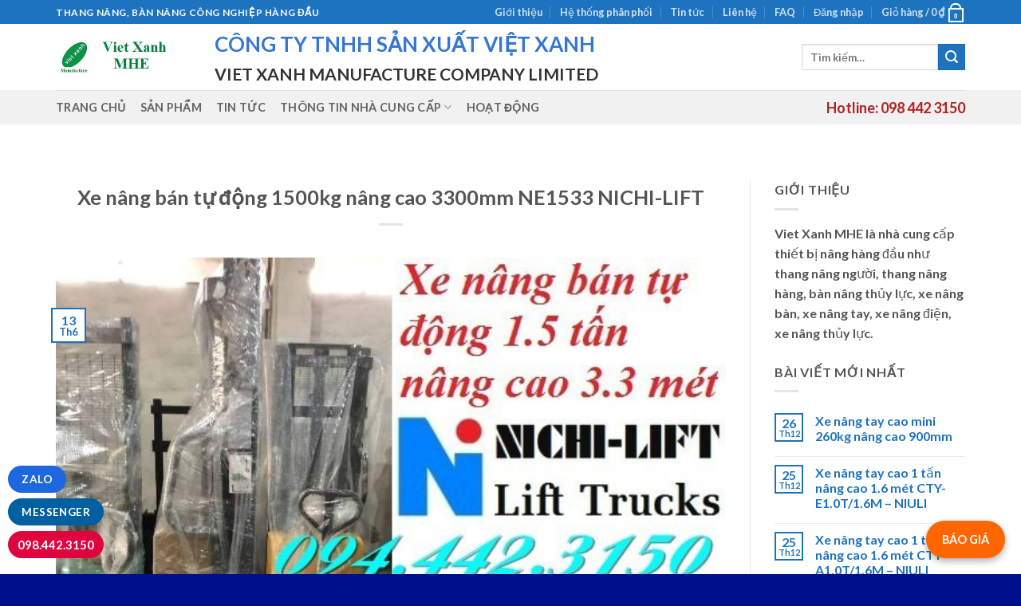

--- FILE ---
content_type: text/html; charset=UTF-8
request_url: https://thangnangvietnhat.com/featured_item_tag/xe-nang-ban-tu-dong-1500kg-nang-cao-3300mm/
body_size: 37949
content:

<!DOCTYPE html>
<html lang="vi" class="loading-site no-js">
<head>
	<meta charset="UTF-8" />
	<link rel="profile" href="http://gmpg.org/xfn/11" />
	<link rel="pingback" href="https://thangnangvietnhat.com/xmlrpc.php" />

	<script>(function(html){html.className = html.className.replace(/\bno-js\b/,'js')})(document.documentElement);</script>
<title>xe nâng bán tự động 1500kg nâng cao 3300mm &#8211; Thang nâng Việt Nhật &#8211; Nhà cung cấp thang nâng, bàn nâng hàng đầu</title>
<meta name='robots' content='max-image-preview:large' />
<meta name="viewport" content="width=device-width, initial-scale=1, maximum-scale=1" /><link rel='dns-prefetch' href='//cdn.jsdelivr.net' />
<link rel='prefetch' href='https://thangnangvietnhat.com/wp-content/themes/flatsome/assets/js/chunk.countup.js?ver=3.16.2' />
<link rel='prefetch' href='https://thangnangvietnhat.com/wp-content/themes/flatsome/assets/js/chunk.sticky-sidebar.js?ver=3.16.2' />
<link rel='prefetch' href='https://thangnangvietnhat.com/wp-content/themes/flatsome/assets/js/chunk.tooltips.js?ver=3.16.2' />
<link rel='prefetch' href='https://thangnangvietnhat.com/wp-content/themes/flatsome/assets/js/chunk.vendors-popups.js?ver=3.16.2' />
<link rel='prefetch' href='https://thangnangvietnhat.com/wp-content/themes/flatsome/assets/js/chunk.vendors-slider.js?ver=3.16.2' />
<link rel="alternate" type="application/rss+xml" title="Dòng thông tin Thang nâng Việt Nhật - Nhà cung cấp thang nâng, bàn nâng hàng đầu &raquo;" href="https://thangnangvietnhat.com/feed/" />
<link rel="alternate" type="application/rss+xml" title="Dòng phản hồi Thang nâng Việt Nhật - Nhà cung cấp thang nâng, bàn nâng hàng đầu &raquo;" href="https://thangnangvietnhat.com/comments/feed/" />
<link rel="alternate" type="application/rss+xml" title="Nguồn cấp Thang nâng Việt Nhật - Nhà cung cấp thang nâng, bàn nâng hàng đầu &raquo; xe nâng bán tự động 1500kg nâng cao 3300mm Tag" href="https://thangnangvietnhat.com/featured_item_tag/xe-nang-ban-tu-dong-1500kg-nang-cao-3300mm/feed/" />
<script type="text/javascript">
window._wpemojiSettings = {"baseUrl":"https:\/\/s.w.org\/images\/core\/emoji\/14.0.0\/72x72\/","ext":".png","svgUrl":"https:\/\/s.w.org\/images\/core\/emoji\/14.0.0\/svg\/","svgExt":".svg","source":{"concatemoji":"https:\/\/thangnangvietnhat.com\/wp-includes\/js\/wp-emoji-release.min.js?ver=6.1.9"}};
/*! This file is auto-generated */
!function(e,a,t){var n,r,o,i=a.createElement("canvas"),p=i.getContext&&i.getContext("2d");function s(e,t){var a=String.fromCharCode,e=(p.clearRect(0,0,i.width,i.height),p.fillText(a.apply(this,e),0,0),i.toDataURL());return p.clearRect(0,0,i.width,i.height),p.fillText(a.apply(this,t),0,0),e===i.toDataURL()}function c(e){var t=a.createElement("script");t.src=e,t.defer=t.type="text/javascript",a.getElementsByTagName("head")[0].appendChild(t)}for(o=Array("flag","emoji"),t.supports={everything:!0,everythingExceptFlag:!0},r=0;r<o.length;r++)t.supports[o[r]]=function(e){if(p&&p.fillText)switch(p.textBaseline="top",p.font="600 32px Arial",e){case"flag":return s([127987,65039,8205,9895,65039],[127987,65039,8203,9895,65039])?!1:!s([55356,56826,55356,56819],[55356,56826,8203,55356,56819])&&!s([55356,57332,56128,56423,56128,56418,56128,56421,56128,56430,56128,56423,56128,56447],[55356,57332,8203,56128,56423,8203,56128,56418,8203,56128,56421,8203,56128,56430,8203,56128,56423,8203,56128,56447]);case"emoji":return!s([129777,127995,8205,129778,127999],[129777,127995,8203,129778,127999])}return!1}(o[r]),t.supports.everything=t.supports.everything&&t.supports[o[r]],"flag"!==o[r]&&(t.supports.everythingExceptFlag=t.supports.everythingExceptFlag&&t.supports[o[r]]);t.supports.everythingExceptFlag=t.supports.everythingExceptFlag&&!t.supports.flag,t.DOMReady=!1,t.readyCallback=function(){t.DOMReady=!0},t.supports.everything||(n=function(){t.readyCallback()},a.addEventListener?(a.addEventListener("DOMContentLoaded",n,!1),e.addEventListener("load",n,!1)):(e.attachEvent("onload",n),a.attachEvent("onreadystatechange",function(){"complete"===a.readyState&&t.readyCallback()})),(e=t.source||{}).concatemoji?c(e.concatemoji):e.wpemoji&&e.twemoji&&(c(e.twemoji),c(e.wpemoji)))}(window,document,window._wpemojiSettings);
</script>
<style type="text/css">
img.wp-smiley,
img.emoji {
	display: inline !important;
	border: none !important;
	box-shadow: none !important;
	height: 1em !important;
	width: 1em !important;
	margin: 0 0.07em !important;
	vertical-align: -0.1em !important;
	background: none !important;
	padding: 0 !important;
}
</style>
	
<style id='wp-block-library-inline-css' type='text/css'>
:root{--wp-admin-theme-color:#007cba;--wp-admin-theme-color--rgb:0,124,186;--wp-admin-theme-color-darker-10:#006ba1;--wp-admin-theme-color-darker-10--rgb:0,107,161;--wp-admin-theme-color-darker-20:#005a87;--wp-admin-theme-color-darker-20--rgb:0,90,135;--wp-admin-border-width-focus:2px}@media (-webkit-min-device-pixel-ratio:2),(min-resolution:192dpi){:root{--wp-admin-border-width-focus:1.5px}}.wp-element-button{cursor:pointer}:root{--wp--preset--font-size--normal:16px;--wp--preset--font-size--huge:42px}:root .has-very-light-gray-background-color{background-color:#eee}:root .has-very-dark-gray-background-color{background-color:#313131}:root .has-very-light-gray-color{color:#eee}:root .has-very-dark-gray-color{color:#313131}:root .has-vivid-green-cyan-to-vivid-cyan-blue-gradient-background{background:linear-gradient(135deg,#00d084,#0693e3)}:root .has-purple-crush-gradient-background{background:linear-gradient(135deg,#34e2e4,#4721fb 50%,#ab1dfe)}:root .has-hazy-dawn-gradient-background{background:linear-gradient(135deg,#faaca8,#dad0ec)}:root .has-subdued-olive-gradient-background{background:linear-gradient(135deg,#fafae1,#67a671)}:root .has-atomic-cream-gradient-background{background:linear-gradient(135deg,#fdd79a,#004a59)}:root .has-nightshade-gradient-background{background:linear-gradient(135deg,#330968,#31cdcf)}:root .has-midnight-gradient-background{background:linear-gradient(135deg,#020381,#2874fc)}.has-regular-font-size{font-size:1em}.has-larger-font-size{font-size:2.625em}.has-normal-font-size{font-size:var(--wp--preset--font-size--normal)}.has-huge-font-size{font-size:var(--wp--preset--font-size--huge)}.has-text-align-center{text-align:center}.has-text-align-left{text-align:left}.has-text-align-right{text-align:right}#end-resizable-editor-section{display:none}.aligncenter{clear:both}.items-justified-left{justify-content:flex-start}.items-justified-center{justify-content:center}.items-justified-right{justify-content:flex-end}.items-justified-space-between{justify-content:space-between}.screen-reader-text{border:0;clip:rect(1px,1px,1px,1px);-webkit-clip-path:inset(50%);clip-path:inset(50%);height:1px;margin:-1px;overflow:hidden;padding:0;position:absolute;width:1px;word-wrap:normal!important}.screen-reader-text:focus{background-color:#ddd;clip:auto!important;-webkit-clip-path:none;clip-path:none;color:#444;display:block;font-size:1em;height:auto;left:5px;line-height:normal;padding:15px 23px 14px;text-decoration:none;top:5px;width:auto;z-index:100000}html :where(.has-border-color){border-style:solid}html :where([style*=border-top-color]){border-top-style:solid}html :where([style*=border-right-color]){border-right-style:solid}html :where([style*=border-bottom-color]){border-bottom-style:solid}html :where([style*=border-left-color]){border-left-style:solid}html :where([style*=border-width]){border-style:solid}html :where([style*=border-top-width]){border-top-style:solid}html :where([style*=border-right-width]){border-right-style:solid}html :where([style*=border-bottom-width]){border-bottom-style:solid}html :where([style*=border-left-width]){border-left-style:solid}html :where(img[class*=wp-image-]){height:auto;max-width:100%}figure{margin:0 0 1em}
</style>
<link rel='stylesheet' id='classic-theme-styles-css' href='https://thangnangvietnhat.com/wp-includes/css/classic-themes.min.css?ver=1' type='text/css' media='all' />
<link rel='stylesheet' id='contact-form-7-css' href='https://thangnangvietnhat.com/wp-content/plugins/contact-form-7/includes/css/styles.css?ver=5.3' type='text/css' media='all' />
<style id='woocommerce-inline-inline-css' type='text/css'>
.woocommerce form .form-row .required { visibility: visible; }
</style>
<link rel='stylesheet' id='flatsome-main-css' href='https://thangnangvietnhat.com/wp-content/themes/flatsome/assets/css/flatsome.css?ver=3.16.2' type='text/css' media='all' />
<style id='flatsome-main-inline-css' type='text/css'>
@font-face {
				font-family: "fl-icons";
				font-display: block;
				src: url(https://thangnangvietnhat.com/wp-content/themes/flatsome/assets/css/icons/fl-icons.eot?v=3.16.2);
				src:
					url(https://thangnangvietnhat.com/wp-content/themes/flatsome/assets/css/icons/fl-icons.eot#iefix?v=3.16.2) format("embedded-opentype"),
					url(https://thangnangvietnhat.com/wp-content/themes/flatsome/assets/css/icons/fl-icons.woff2?v=3.16.2) format("woff2"),
					url(https://thangnangvietnhat.com/wp-content/themes/flatsome/assets/css/icons/fl-icons.ttf?v=3.16.2) format("truetype"),
					url(https://thangnangvietnhat.com/wp-content/themes/flatsome/assets/css/icons/fl-icons.woff?v=3.16.2) format("woff"),
					url(https://thangnangvietnhat.com/wp-content/themes/flatsome/assets/css/icons/fl-icons.svg?v=3.16.2#fl-icons) format("svg");
			}
</style>
<link rel='stylesheet' id='flatsome-shop-css' href='https://thangnangvietnhat.com/wp-content/themes/flatsome/assets/css/flatsome-shop.css?ver=3.16.2' type='text/css' media='all' />
<link rel='stylesheet' id='flatsome-style-css' href='https://thangnangvietnhat.com/wp-content/themes/flatsome-child/style.css?ver=3.0' type='text/css' media='all' />
<link rel='stylesheet' id='wpb-get-a-quote-button-sweetalert2-css' href='https://thangnangvietnhat.com/wp-content/plugins/get-a-quote-button-for-woocommerce/assets/css/sweetalert2.min.css?ver=1.3.7' type='text/css' media='all' />
<link rel='stylesheet' id='wpb-get-a-quote-button-styles-css' href='https://thangnangvietnhat.com/wp-content/plugins/get-a-quote-button-for-woocommerce/assets/css/frontend.css?ver=1.3.7' type='text/css' media='all' />
<style id='wpb-get-a-quote-button-styles-inline-css' type='text/css'>

		.wpb-get-a-quote-button-btn-default,
		.wpb-gqf-form-style-true input[type=submit],
		.wpb-gqf-form-style-true input[type=button],
		.wpb-gqf-form-style-true input[type=submit],
		.wpb-gqf-form-style-true input[type=button]{
			color: #ffffff;
			background: #17a2b8;
		}
		.wpb-get-a-quote-button-btn-default:hover, .wpb-get-a-quote-button-btn-default:focus,
		.wpb-gqf-form-style-true input[type=submit]:hover, .wpb-gqf-form-style-true input[type=submit]:focus,
		.wpb-gqf-form-style-true input[type=button]:hover, .wpb-gqf-form-style-true input[type=button]:focus,
		.wpb-gqf-form-style-true input[type=submit]:hover,
		.wpb-gqf-form-style-true input[type=button]:hover,
		.wpb-gqf-form-style-true input[type=submit]:focus,
		.wpb-gqf-form-style-true input[type=button]:focus {
			color: #ffffff;
			background: #138496;
		}
</style>
<script type='text/javascript' src='https://thangnangvietnhat.com/wp-includes/js/jquery/jquery.min.js?ver=3.6.1' id='jquery-core-js'></script>
<script type='text/javascript' src='https://thangnangvietnhat.com/wp-includes/js/jquery/jquery-migrate.min.js?ver=3.3.2' id='jquery-migrate-js'></script>
<link rel="https://api.w.org/" href="https://thangnangvietnhat.com/wp-json/" /><link rel="EditURI" type="application/rsd+xml" title="RSD" href="https://thangnangvietnhat.com/xmlrpc.php?rsd" />
<link rel="wlwmanifest" type="application/wlwmanifest+xml" href="https://thangnangvietnhat.com/wp-includes/wlwmanifest.xml" />
<meta name="generator" content="WordPress 6.1.9" />
<meta name="generator" content="WooCommerce 4.7.4" />

		<!-- GA Google Analytics @ https://m0n.co/ga -->
		<script>
			(function(i,s,o,g,r,a,m){i['GoogleAnalyticsObject']=r;i[r]=i[r]||function(){
			(i[r].q=i[r].q||[]).push(arguments)},i[r].l=1*new Date();a=s.createElement(o),
			m=s.getElementsByTagName(o)[0];a.async=1;a.src=g;m.parentNode.insertBefore(a,m)
			})(window,document,'script','https://www.google-analytics.com/analytics.js','ga');
			ga('create', 'UA-129670634-1', 'auto');
			ga('send', 'pageview');
		</script>

	<style>.bg{opacity: 0; transition: opacity 1s; -webkit-transition: opacity 1s;} .bg-loaded{opacity: 1;}</style>	<noscript><style>.woocommerce-product-gallery{ opacity: 1 !important; }</style></noscript>
	<style type="text/css">.broken_link, a.broken_link {
	text-decoration: line-through;
}</style><link rel="icon" href="https://thangnangvietnhat.com/wp-content/uploads/2018/09/cropped-vietxanh-logo-512-1-32x32.jpg" sizes="32x32" />
<link rel="icon" href="https://thangnangvietnhat.com/wp-content/uploads/2018/09/cropped-vietxanh-logo-512-1-192x192.jpg" sizes="192x192" />
<link rel="apple-touch-icon" href="https://thangnangvietnhat.com/wp-content/uploads/2018/09/cropped-vietxanh-logo-512-1-180x180.jpg" />
<meta name="msapplication-TileImage" content="https://thangnangvietnhat.com/wp-content/uploads/2018/09/cropped-vietxanh-logo-512-1-270x270.jpg" />
<style id="custom-css" type="text/css">:root {--primary-color: #1e73be;}.container-width, .full-width .ubermenu-nav, .container, .row{max-width: 1170px}.row.row-collapse{max-width: 1140px}.row.row-small{max-width: 1162.5px}.row.row-large{max-width: 1200px}body.framed, body.framed header, body.framed .header-wrapper, body.boxed, body.boxed header, body.boxed .header-wrapper, body.boxed .is-sticky-section{ max-width: 1600px}.header-main{height: 83px}#logo img{max-height: 83px}#logo{width:169px;}.header-bottom{min-height: 10px}.header-top{min-height: 20px}.transparent .header-main{height: 30px}.transparent #logo img{max-height: 30px}.has-transparent + .page-title:first-of-type,.has-transparent + #main > .page-title,.has-transparent + #main > div > .page-title,.has-transparent + #main .page-header-wrapper:first-of-type .page-title{padding-top: 110px;}.header.show-on-scroll,.stuck .header-main{height:70px!important}.stuck #logo img{max-height: 70px!important}.search-form{ width: 100%;}.header-bg-color {background-color: rgba(255,255,255,0.9)}.header-bottom {background-color: #f1f1f1}@media (max-width: 549px) {.header-main{height: 70px}#logo img{max-height: 70px}}/* Color */.accordion-title.active, .has-icon-bg .icon .icon-inner,.logo a, .primary.is-underline, .primary.is-link, .badge-outline .badge-inner, .nav-outline > li.active> a,.nav-outline >li.active > a, .cart-icon strong,[data-color='primary'], .is-outline.primary{color: #1e73be;}/* Color !important */[data-text-color="primary"]{color: #1e73be!important;}/* Background Color */[data-text-bg="primary"]{background-color: #1e73be;}/* Background */.scroll-to-bullets a,.featured-title, .label-new.menu-item > a:after, .nav-pagination > li > .current,.nav-pagination > li > span:hover,.nav-pagination > li > a:hover,.has-hover:hover .badge-outline .badge-inner,button[type="submit"], .button.wc-forward:not(.checkout):not(.checkout-button), .button.submit-button, .button.primary:not(.is-outline),.featured-table .title,.is-outline:hover, .has-icon:hover .icon-label,.nav-dropdown-bold .nav-column li > a:hover, .nav-dropdown.nav-dropdown-bold > li > a:hover, .nav-dropdown-bold.dark .nav-column li > a:hover, .nav-dropdown.nav-dropdown-bold.dark > li > a:hover, .header-vertical-menu__opener ,.is-outline:hover, .tagcloud a:hover,.grid-tools a, input[type='submit']:not(.is-form), .box-badge:hover .box-text, input.button.alt,.nav-box > li > a:hover,.nav-box > li.active > a,.nav-pills > li.active > a ,.current-dropdown .cart-icon strong, .cart-icon:hover strong, .nav-line-bottom > li > a:before, .nav-line-grow > li > a:before, .nav-line > li > a:before,.banner, .header-top, .slider-nav-circle .flickity-prev-next-button:hover svg, .slider-nav-circle .flickity-prev-next-button:hover .arrow, .primary.is-outline:hover, .button.primary:not(.is-outline), input[type='submit'].primary, input[type='submit'].primary, input[type='reset'].button, input[type='button'].primary, .badge-inner{background-color: #1e73be;}/* Border */.nav-vertical.nav-tabs > li.active > a,.scroll-to-bullets a.active,.nav-pagination > li > .current,.nav-pagination > li > span:hover,.nav-pagination > li > a:hover,.has-hover:hover .badge-outline .badge-inner,.accordion-title.active,.featured-table,.is-outline:hover, .tagcloud a:hover,blockquote, .has-border, .cart-icon strong:after,.cart-icon strong,.blockUI:before, .processing:before,.loading-spin, .slider-nav-circle .flickity-prev-next-button:hover svg, .slider-nav-circle .flickity-prev-next-button:hover .arrow, .primary.is-outline:hover{border-color: #1e73be}.nav-tabs > li.active > a{border-top-color: #1e73be}.widget_shopping_cart_content .blockUI.blockOverlay:before { border-left-color: #1e73be }.woocommerce-checkout-review-order .blockUI.blockOverlay:before { border-left-color: #1e73be }/* Fill */.slider .flickity-prev-next-button:hover svg,.slider .flickity-prev-next-button:hover .arrow{fill: #1e73be;}/* Focus */.primary:focus-visible, .submit-button:focus-visible, button[type="submit"]:focus-visible { outline-color: #1e73be!important; }body{color: #555555}body{font-family: Lato, sans-serif;}body {font-weight: 400;font-style: normal;}.nav > li > a {font-family: Lato, sans-serif;}.mobile-sidebar-levels-2 .nav > li > ul > li > a {font-family: Lato, sans-serif;}.nav > li > a,.mobile-sidebar-levels-2 .nav > li > ul > li > a {font-weight: 700;font-style: normal;}h1,h2,h3,h4,h5,h6,.heading-font, .off-canvas-center .nav-sidebar.nav-vertical > li > a{font-family: Lato, sans-serif;}h1,h2,h3,h4,h5,h6,.heading-font,.banner h1,.banner h2 {font-weight: 700;font-style: normal;}.alt-font{font-family: "Dancing Script", sans-serif;}.header:not(.transparent) .header-bottom-nav.nav > li > a{color: rgba(68,68,68,0.83);}.header:not(.transparent) .header-bottom-nav.nav > li > a:hover,.header:not(.transparent) .header-bottom-nav.nav > li.active > a,.header:not(.transparent) .header-bottom-nav.nav > li.current > a,.header:not(.transparent) .header-bottom-nav.nav > li > a.active,.header:not(.transparent) .header-bottom-nav.nav > li > a.current{color: #1e73be;}.header-bottom-nav.nav-line-bottom > li > a:before,.header-bottom-nav.nav-line-grow > li > a:before,.header-bottom-nav.nav-line > li > a:before,.header-bottom-nav.nav-box > li > a:hover,.header-bottom-nav.nav-box > li.active > a,.header-bottom-nav.nav-pills > li > a:hover,.header-bottom-nav.nav-pills > li.active > a{color:#FFF!important;background-color: #1e73be;}a{color: #1e73be;}a:hover{color: #1e73be;}.tagcloud a:hover{border-color: #1e73be;background-color: #1e73be;}@media screen and (min-width: 550px){.products .box-vertical .box-image{min-width: 247px!important;width: 247px!important;}}.footer-2{background-color: rgba(0,160,123,0.95)}.absolute-footer, html{background-color: #00108c}.nav-vertical-fly-out > li + li {border-top-width: 1px; border-top-style: solid;}/* Custom CSS */#bao-gia-button {position: fixed;bottom: 20px;right: 20px;background-color: #ff6600;color: white;padding: 12px 20px;border-radius: 50px;text-decoration: none;box-shadow: 0 4px 8px rgba(0,0,0,0.3);font-weight: bold;z-index: 9999;}#bao-gia-button:hover {background-color: #ff3300;}.label-new.menu-item > a:after{content:"New";}.label-hot.menu-item > a:after{content:"Hot";}.label-sale.menu-item > a:after{content:"Sale";}.label-popular.menu-item > a:after{content:"Popular";}</style>		<style type="text/css" id="wp-custom-css">
			 @media only screen and (max-width: 480px){
        #templateColumnsvx{
            width:100% !important;
        }

        .templateColumnContainervx{
            display:block !important;
            width:100% !important;
        }

        .columnImagevx{
            height:auto !important;
            max-width:480px !important;
            width:100% !important;
        }

        .leftColumnContentvx{
            font-size:16px !important;
            line-height:125% !important;
        }

        .rightColumnContentvx{
            font-size:16px !important;
            line-height:125% !important;
        }
    }		</style>
		<style id="kirki-inline-styles">/* latin-ext */
@font-face {
  font-family: 'Lato';
  font-style: normal;
  font-weight: 400;
  font-display: swap;
  src: url(https://thangnangvietnhat.com/wp-content/fonts/lato/font) format('woff');
  unicode-range: U+0100-02BA, U+02BD-02C5, U+02C7-02CC, U+02CE-02D7, U+02DD-02FF, U+0304, U+0308, U+0329, U+1D00-1DBF, U+1E00-1E9F, U+1EF2-1EFF, U+2020, U+20A0-20AB, U+20AD-20C0, U+2113, U+2C60-2C7F, U+A720-A7FF;
}
/* latin */
@font-face {
  font-family: 'Lato';
  font-style: normal;
  font-weight: 400;
  font-display: swap;
  src: url(https://thangnangvietnhat.com/wp-content/fonts/lato/font) format('woff');
  unicode-range: U+0000-00FF, U+0131, U+0152-0153, U+02BB-02BC, U+02C6, U+02DA, U+02DC, U+0304, U+0308, U+0329, U+2000-206F, U+20AC, U+2122, U+2191, U+2193, U+2212, U+2215, U+FEFF, U+FFFD;
}
/* latin-ext */
@font-face {
  font-family: 'Lato';
  font-style: normal;
  font-weight: 700;
  font-display: swap;
  src: url(https://thangnangvietnhat.com/wp-content/fonts/lato/font) format('woff');
  unicode-range: U+0100-02BA, U+02BD-02C5, U+02C7-02CC, U+02CE-02D7, U+02DD-02FF, U+0304, U+0308, U+0329, U+1D00-1DBF, U+1E00-1E9F, U+1EF2-1EFF, U+2020, U+20A0-20AB, U+20AD-20C0, U+2113, U+2C60-2C7F, U+A720-A7FF;
}
/* latin */
@font-face {
  font-family: 'Lato';
  font-style: normal;
  font-weight: 700;
  font-display: swap;
  src: url(https://thangnangvietnhat.com/wp-content/fonts/lato/font) format('woff');
  unicode-range: U+0000-00FF, U+0131, U+0152-0153, U+02BB-02BC, U+02C6, U+02DA, U+02DC, U+0304, U+0308, U+0329, U+2000-206F, U+20AC, U+2122, U+2191, U+2193, U+2212, U+2215, U+FEFF, U+FFFD;
}/* vietnamese */
@font-face {
  font-family: 'Dancing Script';
  font-style: normal;
  font-weight: 400;
  font-display: swap;
  src: url(https://thangnangvietnhat.com/wp-content/fonts/dancing-script/font) format('woff');
  unicode-range: U+0102-0103, U+0110-0111, U+0128-0129, U+0168-0169, U+01A0-01A1, U+01AF-01B0, U+0300-0301, U+0303-0304, U+0308-0309, U+0323, U+0329, U+1EA0-1EF9, U+20AB;
}
/* latin-ext */
@font-face {
  font-family: 'Dancing Script';
  font-style: normal;
  font-weight: 400;
  font-display: swap;
  src: url(https://thangnangvietnhat.com/wp-content/fonts/dancing-script/font) format('woff');
  unicode-range: U+0100-02BA, U+02BD-02C5, U+02C7-02CC, U+02CE-02D7, U+02DD-02FF, U+0304, U+0308, U+0329, U+1D00-1DBF, U+1E00-1E9F, U+1EF2-1EFF, U+2020, U+20A0-20AB, U+20AD-20C0, U+2113, U+2C60-2C7F, U+A720-A7FF;
}
/* latin */
@font-face {
  font-family: 'Dancing Script';
  font-style: normal;
  font-weight: 400;
  font-display: swap;
  src: url(https://thangnangvietnhat.com/wp-content/fonts/dancing-script/font) format('woff');
  unicode-range: U+0000-00FF, U+0131, U+0152-0153, U+02BB-02BC, U+02C6, U+02DA, U+02DC, U+0304, U+0308, U+0329, U+2000-206F, U+20AC, U+2122, U+2191, U+2193, U+2212, U+2215, U+FEFF, U+FFFD;
}</style></head>

<body class="archive tax-featured_item_tag term-xe-nang-ban-tu-dong-1500kg-nang-cao-3300mm term-1073 theme-flatsome woocommerce-no-js lightbox nav-dropdown-has-arrow nav-dropdown-has-shadow nav-dropdown-has-border featured-item-tag-xe-nang-ban-tu-dong featured-item-tag-xe-nang-dien-ban-tu-dong featured-item-tag-xe-nang-dien-keo-tay featured-item-tag-xe-nang-ban-tu-dong-hang-nhat featured-item-tag-gia-xe-nang-ban-tu-dong featured-item-tag-xe-nang-ban-tu-dong-1-5-tan-cao-3-3m featured-item-tag-xe-nang-ban-tu-dong-1500kg-cao-3300mm featured-item-tag-xe-nang-ban-tu-dong-1-5-tan-nang-cao-3-3m featured-item-tag-xe-nang-ban-tu-dong-1500kg-nang-cao-3300mm featured-item-tag-gia-xe-nang-ban-tu-dong-1-5-tan-cao-3-3m">

<svg xmlns="http://www.w3.org/2000/svg" viewBox="0 0 0 0" width="0" height="0" focusable="false" role="none" style="visibility: hidden; position: absolute; left: -9999px; overflow: hidden;" ><defs><filter id="wp-duotone-dark-grayscale"><feColorMatrix color-interpolation-filters="sRGB" type="matrix" values=" .299 .587 .114 0 0 .299 .587 .114 0 0 .299 .587 .114 0 0 .299 .587 .114 0 0 " /><feComponentTransfer color-interpolation-filters="sRGB" ><feFuncR type="table" tableValues="0 0.49803921568627" /><feFuncG type="table" tableValues="0 0.49803921568627" /><feFuncB type="table" tableValues="0 0.49803921568627" /><feFuncA type="table" tableValues="1 1" /></feComponentTransfer><feComposite in2="SourceGraphic" operator="in" /></filter></defs></svg><svg xmlns="http://www.w3.org/2000/svg" viewBox="0 0 0 0" width="0" height="0" focusable="false" role="none" style="visibility: hidden; position: absolute; left: -9999px; overflow: hidden;" ><defs><filter id="wp-duotone-grayscale"><feColorMatrix color-interpolation-filters="sRGB" type="matrix" values=" .299 .587 .114 0 0 .299 .587 .114 0 0 .299 .587 .114 0 0 .299 .587 .114 0 0 " /><feComponentTransfer color-interpolation-filters="sRGB" ><feFuncR type="table" tableValues="0 1" /><feFuncG type="table" tableValues="0 1" /><feFuncB type="table" tableValues="0 1" /><feFuncA type="table" tableValues="1 1" /></feComponentTransfer><feComposite in2="SourceGraphic" operator="in" /></filter></defs></svg><svg xmlns="http://www.w3.org/2000/svg" viewBox="0 0 0 0" width="0" height="0" focusable="false" role="none" style="visibility: hidden; position: absolute; left: -9999px; overflow: hidden;" ><defs><filter id="wp-duotone-purple-yellow"><feColorMatrix color-interpolation-filters="sRGB" type="matrix" values=" .299 .587 .114 0 0 .299 .587 .114 0 0 .299 .587 .114 0 0 .299 .587 .114 0 0 " /><feComponentTransfer color-interpolation-filters="sRGB" ><feFuncR type="table" tableValues="0.54901960784314 0.98823529411765" /><feFuncG type="table" tableValues="0 1" /><feFuncB type="table" tableValues="0.71764705882353 0.25490196078431" /><feFuncA type="table" tableValues="1 1" /></feComponentTransfer><feComposite in2="SourceGraphic" operator="in" /></filter></defs></svg><svg xmlns="http://www.w3.org/2000/svg" viewBox="0 0 0 0" width="0" height="0" focusable="false" role="none" style="visibility: hidden; position: absolute; left: -9999px; overflow: hidden;" ><defs><filter id="wp-duotone-blue-red"><feColorMatrix color-interpolation-filters="sRGB" type="matrix" values=" .299 .587 .114 0 0 .299 .587 .114 0 0 .299 .587 .114 0 0 .299 .587 .114 0 0 " /><feComponentTransfer color-interpolation-filters="sRGB" ><feFuncR type="table" tableValues="0 1" /><feFuncG type="table" tableValues="0 0.27843137254902" /><feFuncB type="table" tableValues="0.5921568627451 0.27843137254902" /><feFuncA type="table" tableValues="1 1" /></feComponentTransfer><feComposite in2="SourceGraphic" operator="in" /></filter></defs></svg><svg xmlns="http://www.w3.org/2000/svg" viewBox="0 0 0 0" width="0" height="0" focusable="false" role="none" style="visibility: hidden; position: absolute; left: -9999px; overflow: hidden;" ><defs><filter id="wp-duotone-midnight"><feColorMatrix color-interpolation-filters="sRGB" type="matrix" values=" .299 .587 .114 0 0 .299 .587 .114 0 0 .299 .587 .114 0 0 .299 .587 .114 0 0 " /><feComponentTransfer color-interpolation-filters="sRGB" ><feFuncR type="table" tableValues="0 0" /><feFuncG type="table" tableValues="0 0.64705882352941" /><feFuncB type="table" tableValues="0 1" /><feFuncA type="table" tableValues="1 1" /></feComponentTransfer><feComposite in2="SourceGraphic" operator="in" /></filter></defs></svg><svg xmlns="http://www.w3.org/2000/svg" viewBox="0 0 0 0" width="0" height="0" focusable="false" role="none" style="visibility: hidden; position: absolute; left: -9999px; overflow: hidden;" ><defs><filter id="wp-duotone-magenta-yellow"><feColorMatrix color-interpolation-filters="sRGB" type="matrix" values=" .299 .587 .114 0 0 .299 .587 .114 0 0 .299 .587 .114 0 0 .299 .587 .114 0 0 " /><feComponentTransfer color-interpolation-filters="sRGB" ><feFuncR type="table" tableValues="0.78039215686275 1" /><feFuncG type="table" tableValues="0 0.94901960784314" /><feFuncB type="table" tableValues="0.35294117647059 0.47058823529412" /><feFuncA type="table" tableValues="1 1" /></feComponentTransfer><feComposite in2="SourceGraphic" operator="in" /></filter></defs></svg><svg xmlns="http://www.w3.org/2000/svg" viewBox="0 0 0 0" width="0" height="0" focusable="false" role="none" style="visibility: hidden; position: absolute; left: -9999px; overflow: hidden;" ><defs><filter id="wp-duotone-purple-green"><feColorMatrix color-interpolation-filters="sRGB" type="matrix" values=" .299 .587 .114 0 0 .299 .587 .114 0 0 .299 .587 .114 0 0 .299 .587 .114 0 0 " /><feComponentTransfer color-interpolation-filters="sRGB" ><feFuncR type="table" tableValues="0.65098039215686 0.40392156862745" /><feFuncG type="table" tableValues="0 1" /><feFuncB type="table" tableValues="0.44705882352941 0.4" /><feFuncA type="table" tableValues="1 1" /></feComponentTransfer><feComposite in2="SourceGraphic" operator="in" /></filter></defs></svg><svg xmlns="http://www.w3.org/2000/svg" viewBox="0 0 0 0" width="0" height="0" focusable="false" role="none" style="visibility: hidden; position: absolute; left: -9999px; overflow: hidden;" ><defs><filter id="wp-duotone-blue-orange"><feColorMatrix color-interpolation-filters="sRGB" type="matrix" values=" .299 .587 .114 0 0 .299 .587 .114 0 0 .299 .587 .114 0 0 .299 .587 .114 0 0 " /><feComponentTransfer color-interpolation-filters="sRGB" ><feFuncR type="table" tableValues="0.098039215686275 1" /><feFuncG type="table" tableValues="0 0.66274509803922" /><feFuncB type="table" tableValues="0.84705882352941 0.41960784313725" /><feFuncA type="table" tableValues="1 1" /></feComponentTransfer><feComposite in2="SourceGraphic" operator="in" /></filter></defs></svg>
<a class="skip-link screen-reader-text" href="#main">Skip to content</a>

<div id="wrapper">

	
	<header id="header" class="header has-sticky sticky-jump">
		<div class="header-wrapper">
			<div id="top-bar" class="header-top hide-for-sticky nav-dark">
    <div class="flex-row container">
      <div class="flex-col hide-for-medium flex-left">
          <ul class="nav nav-left medium-nav-center nav-small  nav-divided">
              <li class="html custom html_topbar_left"><strong class="uppercase">Thang nâng, bàn nâng công nghiệp hàng đầu</strong></li>          </ul>
      </div>

      <div class="flex-col hide-for-medium flex-center">
          <ul class="nav nav-center nav-small  nav-divided">
                        </ul>
      </div>

      <div class="flex-col hide-for-medium flex-right">
         <ul class="nav top-bar-nav nav-right nav-small  nav-divided">
              <li id="menu-item-290" class="menu-item menu-item-type-post_type menu-item-object-page menu-item-290 menu-item-design-default"><a href="https://thangnangvietnhat.com/elements/pages/about/" class="nav-top-link">Giới thiệu</a></li>
<li id="menu-item-267" class="menu-item menu-item-type-post_type menu-item-object-page menu-item-267 menu-item-design-default"><a href="https://thangnangvietnhat.com/elements/pages/our-stores/" class="nav-top-link">Hệ thống phân phối</a></li>
<li id="menu-item-291" class="menu-item menu-item-type-post_type menu-item-object-page current_page_parent menu-item-291 menu-item-design-default"><a href="https://thangnangvietnhat.com/blog/" class="nav-top-link">Tin tức</a></li>
<li id="menu-item-292" class="menu-item menu-item-type-post_type menu-item-object-page menu-item-292 menu-item-design-default"><a href="https://thangnangvietnhat.com/elements/pages/contact/" class="nav-top-link">Liên hệ</a></li>
<li id="menu-item-304" class="menu-item menu-item-type-post_type menu-item-object-page menu-item-304 menu-item-design-default"><a href="https://thangnangvietnhat.com/elements/pages/faq/" class="nav-top-link">FAQ</a></li>
<li class="account-item has-icon
    "
>

<a href="https://thangnangvietnhat.com/my-account/"
    class="nav-top-link nav-top-not-logged-in "
    data-open="#login-form-popup"  >
    <span>
    Đăng nhập      </span>
  
</a>



</li>
<li class="cart-item has-icon has-dropdown">

<a href="https://thangnangvietnhat.com/cart/" title="Giỏ hàng" class="header-cart-link is-small">


<span class="header-cart-title">
   Giỏ hàng   /      <span class="cart-price"><span class="woocommerce-Price-amount amount"><bdi>0&nbsp;<span class="woocommerce-Price-currencySymbol">&#8363;</span></bdi></span></span>
  </span>

    <span class="cart-icon image-icon">
    <strong>0</strong>
  </span>
  </a>

 <ul class="nav-dropdown nav-dropdown-default">
    <li class="html widget_shopping_cart">
      <div class="widget_shopping_cart_content">
        

	<p class="woocommerce-mini-cart__empty-message">Chưa có sản phẩm trong giỏ hàng.</p>


      </div>
    </li>
     </ul>

</li>
          </ul>
      </div>

            <div class="flex-col show-for-medium flex-grow">
          <ul class="nav nav-center nav-small mobile-nav  nav-divided">
              <li class="html custom html_topbar_left"><strong class="uppercase">Thang nâng, bàn nâng công nghiệp hàng đầu</strong></li>          </ul>
      </div>
      
    </div>
</div>
<div id="masthead" class="header-main ">
      <div class="header-inner flex-row container logo-left medium-logo-center" role="navigation">

          <!-- Logo -->
          <div id="logo" class="flex-col logo">
            
<!-- Header logo -->
<a href="https://thangnangvietnhat.com/" title="Thang nâng Việt Nhật &#8211; Nhà cung cấp thang nâng, bàn nâng hàng đầu - Thang nâng công nghệ Việt Nhật" rel="home">
		<img width="300" height="83" src="https://thangnangvietnhat.com/wp-content/uploads/2018/11/logo-1.jpg" class="header_logo header-logo" alt="Thang nâng Việt Nhật &#8211; Nhà cung cấp thang nâng, bàn nâng hàng đầu"/><img  width="300" height="83" src="https://thangnangvietnhat.com/wp-content/uploads/2018/11/logo-1.jpg" class="header-logo-dark" alt="Thang nâng Việt Nhật &#8211; Nhà cung cấp thang nâng, bàn nâng hàng đầu"/></a>
          </div>

          <!-- Mobile Left Elements -->
          <div class="flex-col show-for-medium flex-left">
            <ul class="mobile-nav nav nav-left ">
              <li class="nav-icon has-icon">
  		<a href="#" data-open="#main-menu" data-pos="left" data-bg="main-menu-overlay" data-color="" class="is-small" aria-label="Menu" aria-controls="main-menu" aria-expanded="false">

		  <i class="icon-menu" ></i>
		  		</a>
	</li>
            </ul>
          </div>

          <!-- Left Elements -->
          <div class="flex-col hide-for-medium flex-left
            flex-grow">
            <ul class="header-nav header-nav-main nav nav-left  nav-uppercase" >
              <li class="html custom html_topbar_right"><strong><span style="font-size:26px;color: rgb(53, 117, 211);">CÔNG TY TNHH SẢN XUẤT VIỆT XANH</span></strong><BR>
<span style="font-size:21px;color:#333">VIET XANH MANUFACTURE COMPANY LIMITED</span>
</li>            </ul>
          </div>

          <!-- Right Elements -->
          <div class="flex-col hide-for-medium flex-right">
            <ul class="header-nav header-nav-main nav nav-right  nav-uppercase">
              <li class="header-search-form search-form html relative has-icon">
	<div class="header-search-form-wrapper">
		<div class="searchform-wrapper ux-search-box relative is-normal"><form role="search" method="get" class="searchform" action="https://thangnangvietnhat.com/">
	<div class="flex-row relative">
						<div class="flex-col flex-grow">
			<label class="screen-reader-text" for="woocommerce-product-search-field-0">Tìm kiếm:</label>
			<input type="search" id="woocommerce-product-search-field-0" class="search-field mb-0" placeholder="Tìm kiếm&hellip;" value="" name="s" />
			<input type="hidden" name="post_type" value="product" />
					</div>
		<div class="flex-col">
			<button type="submit" value="Tìm kiếm" class="ux-search-submit submit-button secondary button  icon mb-0" aria-label="Submit">
				<i class="icon-search" ></i>			</button>
		</div>
	</div>
	<div class="live-search-results text-left z-top"></div>
</form>
</div>	</div>
</li>
            </ul>
          </div>

          <!-- Mobile Right Elements -->
          <div class="flex-col show-for-medium flex-right">
            <ul class="mobile-nav nav nav-right ">
              <li class="header-search header-search-lightbox has-icon">
	<div class="header-button">		<a href="#search-lightbox" aria-label="Tìm kiếm" data-open="#search-lightbox" data-focus="input.search-field"
		class="icon primary button circle is-small">
		<i class="icon-search" style="font-size:16px;" ></i></a>
		</div>
	
	<div id="search-lightbox" class="mfp-hide dark text-center">
		<div class="searchform-wrapper ux-search-box relative is-large"><form role="search" method="get" class="searchform" action="https://thangnangvietnhat.com/">
	<div class="flex-row relative">
						<div class="flex-col flex-grow">
			<label class="screen-reader-text" for="woocommerce-product-search-field-1">Tìm kiếm:</label>
			<input type="search" id="woocommerce-product-search-field-1" class="search-field mb-0" placeholder="Tìm kiếm&hellip;" value="" name="s" />
			<input type="hidden" name="post_type" value="product" />
					</div>
		<div class="flex-col">
			<button type="submit" value="Tìm kiếm" class="ux-search-submit submit-button secondary button  icon mb-0" aria-label="Submit">
				<i class="icon-search" ></i>			</button>
		</div>
	</div>
	<div class="live-search-results text-left z-top"></div>
</form>
</div>	</div>
</li>
<li class="cart-item has-icon">

      <a href="https://thangnangvietnhat.com/cart/" class="header-cart-link off-canvas-toggle nav-top-link is-small" data-open="#cart-popup" data-class="off-canvas-cart" title="Giỏ hàng" data-pos="right">
  
    <span class="cart-icon image-icon">
    <strong>0</strong>
  </span>
  </a>


  <!-- Cart Sidebar Popup -->
  <div id="cart-popup" class="mfp-hide widget_shopping_cart">
  <div class="cart-popup-inner inner-padding">
      <div class="cart-popup-title text-center">
          <h4 class="uppercase">Giỏ hàng</h4>
          <div class="is-divider"></div>
      </div>
      <div class="widget_shopping_cart_content">
          

	<p class="woocommerce-mini-cart__empty-message">Chưa có sản phẩm trong giỏ hàng.</p>


      </div>
             <div class="cart-sidebar-content relative"></div>  </div>
  </div>

</li>
            </ul>
          </div>

      </div>

            <div class="container"><div class="top-divider full-width"></div></div>
      </div>
<div id="wide-nav" class="header-bottom wide-nav hide-for-medium">
    <div class="flex-row container">

                        <div class="flex-col hide-for-medium flex-left">
                <ul class="nav header-nav header-bottom-nav nav-left  nav-size-medium nav-spacing-medium nav-uppercase">
                    <li id="menu-item-452" class="menu-item menu-item-type-custom menu-item-object-custom menu-item-home menu-item-452 menu-item-design-default"><a href="https://thangnangvietnhat.com" class="nav-top-link">Trang chủ</a></li>
<li id="menu-item-268" class="menu-item menu-item-type-post_type menu-item-object-page menu-item-268 menu-item-design-default"><a href="https://thangnangvietnhat.com/shop/" class="nav-top-link">Sản phẩm</a></li>
<li id="menu-item-285" class="menu-item menu-item-type-post_type menu-item-object-page current_page_parent menu-item-285 menu-item-design-default"><a href="https://thangnangvietnhat.com/blog/" class="nav-top-link">Tin tức</a></li>
<li id="menu-item-284" class="menu-flyout menu-item menu-item-type-post_type menu-item-object-page menu-item-has-children menu-item-284 menu-item-design-default has-dropdown"><a href="https://thangnangvietnhat.com/elements/pages/" class="nav-top-link" aria-expanded="false" aria-haspopup="menu">Thông tin nhà cung cấp<i class="icon-angle-down" ></i></a>
<ul class="sub-menu nav-dropdown nav-dropdown-default">
	<li id="menu-item-303" class="menu-item menu-item-type-post_type menu-item-object-page menu-item-303"><a href="https://thangnangvietnhat.com/elements/pages/about/">Giới thiệu</a></li>
	<li id="menu-item-302" class="menu-item menu-item-type-post_type menu-item-object-page menu-item-302"><a href="https://thangnangvietnhat.com/elements/pages/contact/">Liên hệ</a></li>
	<li id="menu-item-294" class="menu-item menu-item-type-post_type menu-item-object-page menu-item-294"><a href="https://thangnangvietnhat.com/elements/pages/our-stores/">Hệ thống phân phối</a></li>
	<li id="menu-item-457" class="menu-item menu-item-type-post_type menu-item-object-page menu-item-457"><a href="https://thangnangvietnhat.com/elements/pages/faq/">FAQ</a></li>
</ul>
</li>
<li id="menu-item-453" class="menu-item menu-item-type-post_type_archive menu-item-object-featured_item menu-item-453 menu-item-design-default"><a href="https://thangnangvietnhat.com/featured_item/" class="nav-top-link">Hoạt động</a></li>
                </ul>
            </div>
            
            
                        <div class="flex-col hide-for-medium flex-right flex-grow">
              <ul class="nav header-nav header-bottom-nav nav-right  nav-size-medium nav-spacing-medium nav-uppercase">
                   <li class="html custom html_top_right_text"><strong><span style="font-size:18px;color:#b22222">Hotline: 098 442 3150 </span></strong></li>              </ul>
            </div>
            
            
    </div>
</div>

<div class="header-bg-container fill"><div class="header-bg-image fill"></div><div class="header-bg-color fill"></div></div>		</div>
	</header>

	
	<main id="main" class="">

<div id="content" class="blog-wrapper blog-archive page-wrapper">
		<header class="archive-page-header">
	<div class="row">
	<div class="large-12 text-center col">
	<h1 class="page-title is-large uppercase">
			</h1>
		</div>
	</div>
</header>


<div class="row row-large row-divided ">

	<div class="large-9 col">
		<div id="post-list">


<article id="post-2199" class="post-2199 featured_item type-featured_item status-publish has-post-thumbnail hentry featured_item_tag-xe-nang-ban-tu-dong featured_item_tag-xe-nang-dien-ban-tu-dong featured_item_tag-xe-nang-dien-keo-tay featured_item_tag-xe-nang-ban-tu-dong-hang-nhat featured_item_tag-gia-xe-nang-ban-tu-dong featured_item_tag-xe-nang-ban-tu-dong-1-5-tan-cao-3-3m featured_item_tag-xe-nang-ban-tu-dong-1500kg-cao-3300mm featured_item_tag-xe-nang-ban-tu-dong-1-5-tan-nang-cao-3-3m featured_item_tag-xe-nang-ban-tu-dong-1500kg-nang-cao-3300mm featured_item_tag-gia-xe-nang-ban-tu-dong-1-5-tan-cao-3-3m">
	<div class="article-inner ">
		<header class="entry-header">
	<div class="entry-header-text entry-header-text-top text-center">
		<h6 class="entry-category is-xsmall"></h6><h2 class="entry-title"><a href="https://thangnangvietnhat.com/featured_item/xe-nang-ban-tu-dong-1500kg-nang-cao-3300mm-ne1533-nichi-lift/" rel="bookmark" class="plain">Xe nâng bán tự động 1500kg nâng cao 3300mm NE1533 NICHI-LIFT</a></h2><div class="entry-divider is-divider small"></div>
	</div>
						<div class="entry-image relative">
				<a href="https://thangnangvietnhat.com/featured_item/xe-nang-ban-tu-dong-1500kg-nang-cao-3300mm-ne1533-nichi-lift/">
    <img width="600" height="640" src="https://thangnangvietnhat.com/wp-content/uploads/2020/06/xe-nang-ban-tu-dong-1500kg-cao-3300mm.jpg" class="attachment-large size-large wp-post-image" alt="Xe nâng bán tự động 1500kg cao 3300mm" decoding="async" srcset="https://thangnangvietnhat.com/wp-content/uploads/2020/06/xe-nang-ban-tu-dong-1500kg-cao-3300mm.jpg 600w, https://thangnangvietnhat.com/wp-content/uploads/2020/06/xe-nang-ban-tu-dong-1500kg-cao-3300mm-375x400.jpg 375w, https://thangnangvietnhat.com/wp-content/uploads/2020/06/xe-nang-ban-tu-dong-1500kg-cao-3300mm-510x544.jpg 510w" sizes="(max-width: 600px) 100vw, 600px" /></a>
				<div class="badge absolute top post-date badge-outline">
	<div class="badge-inner">
		<span class="post-date-day">13</span><br>
		<span class="post-date-month is-small">Th6</span>
	</div>
</div>
			</div>
			</header>
		<div class="entry-content">
		<div class="entry-summary">
		<p>Xe nâng bán tự động 1.5 tấn nâng cao 3.3m NE1533<br />
– Tải trọng nâng: 1500 (kg)<br />
– Chiều cao nâng thấp nhất: 90(mm)<br />
– Chiều cao nâng cao nhất: 3300(mm)<br />
– Chiều dài càng: 1000 (mm)<br />
– Chiều rộng điều chỉnh của fork: 360 ~ 680 (mm)<br />
– Tâm tải trọng: 500 (mm)<br />
– Công suất động cơ: 1.6KW<br />
– Kích thước bánh sau φ180×50 (mm)<br />
– Kích thước bánh trước φ80×93 (mm)<br />
– Chiều cao xe khi hạ: 2300 (mm)<br />
– Chiều cao xe khi nâng: 3925 (mm)<br />
– Tự trọng: 420 (kg)<br />
– Ắc quy 12/150 V/Ah<br />
– Bộ xạc điện ắc quy tự động kèm theo xe<br />
– Chỉ dùng cho pallet 1 mặt<br />
– Hàng nhập khẩu nguyên chiếc, mới 100%<br />
– Sản phẩm bảo hành 12 tháng theo tiêu chuẩn nhà sản xuất.</p>
		<div class="text-center">
			<a class="more-link button primary is-outline is-smaller" href="https://thangnangvietnhat.com/featured_item/xe-nang-ban-tu-dong-1500kg-nang-cao-3300mm-ne1533-nichi-lift/">Continue reading <span class="meta-nav">&rarr;</span></a>
		</div>
	</div>
	
</div>
		<footer class="entry-meta clearfix">
	
		<span class="comments-link pull-right"><a href="https://thangnangvietnhat.com/featured_item/xe-nang-ban-tu-dong-1500kg-nang-cao-3300mm-ne1533-nichi-lift/#respond">Leave a comment</a></span>
	</footer>
	</div>
</article>


<article id="post-1281" class="post-1281 featured_item type-featured_item status-publish has-post-thumbnail hentry featured_item_category-xe-nang-ban-tu-dong-1tan-2tan featured_item_tag-gia-xe-nang-ban-tu-dong-1-5-tan-cao-3-3m featured_item_tag-xe-nang-ban-tu-dong featured_item_tag-xe-nang-dien-ban-tu-dong featured_item_tag-xe-nang-dien-keo-tay featured_item_tag-xe-nang-ban-tu-dong-hang-nhat featured_item_tag-gia-xe-nang-ban-tu-dong featured_item_tag-xe-nang-ban-tu-dong-1-5-tan-cao-3-3m featured_item_tag-xe-nang-ban-tu-dong-1500kg-cao-3300mm featured_item_tag-xe-nang-ban-tu-dong-1-5-tan-nang-cao-3-3m featured_item_tag-xe-nang-ban-tu-dong-1500kg-nang-cao-3300mm">
	<div class="article-inner ">
		<header class="entry-header">
	<div class="entry-header-text entry-header-text-top text-center">
		<h6 class="entry-category is-xsmall"></h6><h2 class="entry-title"><a href="https://thangnangvietnhat.com/featured_item/xe-nang-ban-tu-dong-1500kg-cao-3300mm-ne1533-nichi-lift/" rel="bookmark" class="plain">Xe nâng bán tự động 1500kg cao 3300mm NE1533 NICHI-LIFT</a></h2><div class="entry-divider is-divider small"></div>
	</div>
						<div class="entry-image relative">
				<a href="https://thangnangvietnhat.com/featured_item/xe-nang-ban-tu-dong-1500kg-cao-3300mm-ne1533-nichi-lift/">
    <img width="600" height="600" src="https://thangnangvietnhat.com/wp-content/uploads/2019/04/xe-nang-ban-tu-dong-1t5-cao-3m3-1.jpg" class="attachment-large size-large wp-post-image" alt="Xe nâng bán tự động 1.5 tấn cao 3.3m NICHI-LIFT" decoding="async" loading="lazy" srcset="https://thangnangvietnhat.com/wp-content/uploads/2019/04/xe-nang-ban-tu-dong-1t5-cao-3m3-1.jpg 600w, https://thangnangvietnhat.com/wp-content/uploads/2019/04/xe-nang-ban-tu-dong-1t5-cao-3m3-1-280x280.jpg 280w, https://thangnangvietnhat.com/wp-content/uploads/2019/04/xe-nang-ban-tu-dong-1t5-cao-3m3-1-400x400.jpg 400w, https://thangnangvietnhat.com/wp-content/uploads/2019/04/xe-nang-ban-tu-dong-1t5-cao-3m3-1-510x510.jpg 510w, https://thangnangvietnhat.com/wp-content/uploads/2019/04/xe-nang-ban-tu-dong-1t5-cao-3m3-1-100x100.jpg 100w" sizes="(max-width: 600px) 100vw, 600px" /></a>
				<div class="badge absolute top post-date badge-outline">
	<div class="badge-inner">
		<span class="post-date-day">08</span><br>
		<span class="post-date-month is-small">Th4</span>
	</div>
</div>
			</div>
			</header>
		<div class="entry-content">
		<div class="entry-summary">
		<p>&#8211; Tải trọng nâng: 1500 (kg)<br />
&#8211; Chiều cao nâng thấp nhất: 90(mm)<br />
&#8211; Chiều cao nâng cao nhất: 3300(mm)<br />
&#8211; Chiều dài càng: 1000 (mm)<br />
&#8211; Chiều rộng điều chỉnh của fork: 360 ~ 680 (mm)<br />
&#8211; Tâm tải trọng: 500 (mm)<br />
&#8211; Công suất động cơ: 1.6KW<br />
&#8211; Kích thước bánh sau φ180&#215;50 (mm)<br />
&#8211; Kích thước bánh trước φ80&#215;93 (mm)<br />
&#8211; Chiều cao xe khi hạ: 2300 (mm)<br />
&#8211; Chiều cao xe khi nâng: 3925 (mm)<br />
&#8211; Tự trọng: 420 (kg)<br />
&#8211; Ắc quy 12/150 V/Ah<br />
&#8211; Bộ xạc điện ắc quy tự động kèm theo xe<br />
&#8211; Chỉ dùng cho pallet 1 mặt<br />
&#8211; Hàng nhập khẩu nguyên chiếc, mới 100%<br />
&#8211; Sản phẩm bảo hành 12 tháng theo tiêu chuẩn nhà sản xuất.</p>
		<div class="text-center">
			<a class="more-link button primary is-outline is-smaller" href="https://thangnangvietnhat.com/featured_item/xe-nang-ban-tu-dong-1500kg-cao-3300mm-ne1533-nichi-lift/">Continue reading <span class="meta-nav">&rarr;</span></a>
		</div>
	</div>
	
</div>
		<footer class="entry-meta clearfix">
	
		<span class="comments-link pull-right"><a href="https://thangnangvietnhat.com/featured_item/xe-nang-ban-tu-dong-1500kg-cao-3300mm-ne1533-nichi-lift/#respond">Leave a comment</a></span>
	</footer>
	</div>
</article>



</div>

	</div>
	<div class="post-sidebar large-3 col">
				<div id="secondary" class="widget-area " role="complementary">
		<aside id="text-13" class="widget widget_text"><span class="widget-title "><span>Giới thiệu</span></span><div class="is-divider small"></div>			<div class="textwidget"><p>Viet Xanh MHE là nhà cung cấp thiết bị nâng hàng đầu như thang nâng người, thang nâng hàng, bàn nâng thủy lực, xe nâng bàn, xe nâng tay, xe nâng điện, xe nâng thủy lực.</p>
</div>
		</aside>		<aside id="flatsome_recent_posts-17" class="widget flatsome_recent_posts">		<span class="widget-title "><span>Bài viết mới nhất</span></span><div class="is-divider small"></div>		<ul>		
		
		<li class="recent-blog-posts-li">
			<div class="flex-row recent-blog-posts align-top pt-half pb-half">
				<div class="flex-col mr-half">
					<div class="badge post-date badge-small badge-outline">
							<div class="badge-inner bg-fill" >
                                								<span class="post-date-day">26</span><br>
								<span class="post-date-month is-xsmall">Th12</span>
                                							</div>
					</div>
				</div>
				<div class="flex-col flex-grow">
					  <a href="https://thangnangvietnhat.com/2025/12/26/xe-nang-tay-cao-mini-260kg-nang-cao-900mm/" title="Xe nâng tay cao mini 260kg nâng cao 900mm">Xe nâng tay cao mini 260kg nâng cao 900mm</a>
				   	  <span class="post_comments op-7 block is-xsmall"><a href="https://thangnangvietnhat.com/2025/12/26/xe-nang-tay-cao-mini-260kg-nang-cao-900mm/#respond"></a></span>
				</div>
			</div>
		</li>
		
		
		<li class="recent-blog-posts-li">
			<div class="flex-row recent-blog-posts align-top pt-half pb-half">
				<div class="flex-col mr-half">
					<div class="badge post-date badge-small badge-outline">
							<div class="badge-inner bg-fill" >
                                								<span class="post-date-day">25</span><br>
								<span class="post-date-month is-xsmall">Th12</span>
                                							</div>
					</div>
				</div>
				<div class="flex-col flex-grow">
					  <a href="https://thangnangvietnhat.com/2025/12/25/xe-nang-tay-cao-1-tan-nang-cao-1m6-cty-e1016-niuli/" title="Xe nâng tay cao 1 tấn nâng cao 1.6 mét CTY-E1.0T/1.6M &#8211; NIULI">Xe nâng tay cao 1 tấn nâng cao 1.6 mét CTY-E1.0T/1.6M &#8211; NIULI</a>
				   	  <span class="post_comments op-7 block is-xsmall"><a href="https://thangnangvietnhat.com/2025/12/25/xe-nang-tay-cao-1-tan-nang-cao-1m6-cty-e1016-niuli/#respond"></a></span>
				</div>
			</div>
		</li>
		
		
		<li class="recent-blog-posts-li">
			<div class="flex-row recent-blog-posts align-top pt-half pb-half">
				<div class="flex-col mr-half">
					<div class="badge post-date badge-small badge-outline">
							<div class="badge-inner bg-fill" >
                                								<span class="post-date-day">25</span><br>
								<span class="post-date-month is-xsmall">Th12</span>
                                							</div>
					</div>
				</div>
				<div class="flex-col flex-grow">
					  <a href="https://thangnangvietnhat.com/2025/12/25/xe-nang-tay-cao-1-tan-nang-cao-1m6-ctya1016-niuli/" title="Xe nâng tay cao 1 tấn nâng cao 1.6 mét CTY-A1.0T/1.6M &#8211; NIULI">Xe nâng tay cao 1 tấn nâng cao 1.6 mét CTY-A1.0T/1.6M &#8211; NIULI</a>
				   	  <span class="post_comments op-7 block is-xsmall"><a href="https://thangnangvietnhat.com/2025/12/25/xe-nang-tay-cao-1-tan-nang-cao-1m6-ctya1016-niuli/#respond"></a></span>
				</div>
			</div>
		</li>
		
		
		<li class="recent-blog-posts-li">
			<div class="flex-row recent-blog-posts align-top pt-half pb-half">
				<div class="flex-col mr-half">
					<div class="badge post-date badge-small badge-outline">
							<div class="badge-inner bg-fill" >
                                								<span class="post-date-day">24</span><br>
								<span class="post-date-month is-xsmall">Th9</span>
                                							</div>
					</div>
				</div>
				<div class="flex-col flex-grow">
					  <a href="https://thangnangvietnhat.com/2025/09/24/bo-kep-gap-thung-phuy-don-va-doi/" title="Bộ kẹp gắp thùng phuy đơn và đôi">Bộ kẹp gắp thùng phuy đơn và đôi</a>
				   	  <span class="post_comments op-7 block is-xsmall"><a href="https://thangnangvietnhat.com/2025/09/24/bo-kep-gap-thung-phuy-don-va-doi/#respond"></a></span>
				</div>
			</div>
		</li>
		
		
		<li class="recent-blog-posts-li">
			<div class="flex-row recent-blog-posts align-top pt-half pb-half">
				<div class="flex-col mr-half">
					<div class="badge post-date badge-small badge-outline">
							<div class="badge-inner bg-fill" >
                                								<span class="post-date-day">24</span><br>
								<span class="post-date-month is-xsmall">Th9</span>
                                							</div>
					</div>
				</div>
				<div class="flex-col flex-grow">
					  <a href="https://thangnangvietnhat.com/2025/09/24/xe-nang-quay-do-phuy-dien-nang-cao-1600mm-tai-500kg/" title="Xe nâng quay đổ phuy điện nâng cao 1600mm tải 500kg">Xe nâng quay đổ phuy điện nâng cao 1600mm tải 500kg</a>
				   	  <span class="post_comments op-7 block is-xsmall"><a href="https://thangnangvietnhat.com/2025/09/24/xe-nang-quay-do-phuy-dien-nang-cao-1600mm-tai-500kg/#respond"></a></span>
				</div>
			</div>
		</li>
				</ul>		</aside><aside id="recent-comments-5" class="widget widget_recent_comments"><span class="widget-title "><span>Bình luận</span></span><div class="is-divider small"></div><ul id="recentcomments"></ul></aside><aside id="tag_cloud-9" class="widget widget_tag_cloud"><span class="widget-title "><span>Từ khóa</span></span><div class="is-divider small"></div><div class="tagcloud"><a href="https://thangnangvietnhat.com/tag/ban-nang-tay-800kg-nang-cao-1000mm-wp800-niuli/" class="tag-cloud-link tag-link-6503 tag-link-position-1" style="font-size: 8pt;" aria-label="bàn nâng tay 800kg nâng cao 1000mm wp800 niuli (1 mục)">bàn nâng tay 800kg nâng cao 1000mm wp800 niuli</a>
<a href="https://thangnangvietnhat.com/tag/ban-nang-tay-thuy-luc-1000kg-nang-cao-1-met-niuli/" class="tag-cloud-link tag-link-6615 tag-link-position-2" style="font-size: 8pt;" aria-label="bàn nâng tay thủy lực 1000kg nâng cao 1 mét niuli (1 mục)">bàn nâng tay thủy lực 1000kg nâng cao 1 mét niuli</a>
<a href="https://thangnangvietnhat.com/tag/ban-nang-tay-thuy-luc-wp1000-niuli/" class="tag-cloud-link tag-link-6535 tag-link-position-3" style="font-size: 8pt;" aria-label="bàn nâng tay thủy lực wp1000 niuli (1 mục)">bàn nâng tay thủy lực wp1000 niuli</a>
<a href="https://thangnangvietnhat.com/tag/ban-nang-tay-wp1000-1000kg-nang-cao-1000mm/" class="tag-cloud-link tag-link-6583 tag-link-position-4" style="font-size: 8pt;" aria-label="bàn nâng tay wp1000 1000kg nâng cao 1000mm (1 mục)">bàn nâng tay wp1000 1000kg nâng cao 1000mm</a>
<a href="https://thangnangvietnhat.com/tag/ban-nang-thuy-luc-800kg-nang-cao-1-met-niuli/" class="tag-cloud-link tag-link-6519 tag-link-position-5" style="font-size: 8pt;" aria-label="bàn nâng thủy lực 800kg nâng cao 1 mét niuli (1 mục)">bàn nâng thủy lực 800kg nâng cao 1 mét niuli</a>
<a href="https://thangnangvietnhat.com/tag/ban-nang-thuy-luc-wp1000-1-tan-nang-cao-1-met/" class="tag-cloud-link tag-link-6599 tag-link-position-6" style="font-size: 8pt;" aria-label="bàn nâng thủy lực wp1000 1 tấn nâng cao 1 mét (1 mục)">bàn nâng thủy lực wp1000 1 tấn nâng cao 1 mét</a>
<a href="https://thangnangvietnhat.com/tag/bo-kep-phuy-don/" class="tag-cloud-link tag-link-1641 tag-link-position-7" style="font-size: 17.333333333333pt;" aria-label="bộ kẹp phuy đơn (10 mục)">bộ kẹp phuy đơn</a>
<a href="https://thangnangvietnhat.com/tag/bo-nguon-thuy-luc/" class="tag-cloud-link tag-link-1119 tag-link-position-8" style="font-size: 16.198198198198pt;" aria-label="bộ nguồn thủy lục (8 mục)">bộ nguồn thủy lục</a>
<a href="https://thangnangvietnhat.com/tag/cau-moc-dong-co-2000kg/" class="tag-cloud-link tag-link-1839 tag-link-position-9" style="font-size: 16.828828828829pt;" aria-label="cẩu móc động cơ 2000kg (9 mục)">cẩu móc động cơ 2000kg</a>
<a href="https://thangnangvietnhat.com/tag/cau-moc-dong-co-mini/" class="tag-cloud-link tag-link-1586 tag-link-position-10" style="font-size: 19.351351351351pt;" aria-label="cẩu móc động cơ mini (15 mục)">cẩu móc động cơ mini</a>
<a href="https://thangnangvietnhat.com/tag/cau-moc-dong-co-2-tan/" class="tag-cloud-link tag-link-1267 tag-link-position-11" style="font-size: 18.216216216216pt;" aria-label="cẩu mốc động cơ 2 tấn (12 mục)">cẩu mốc động cơ 2 tấn</a>
<a href="https://thangnangvietnhat.com/tag/gia-xe-nang-tay-cang-dai-1-8m/" class="tag-cloud-link tag-link-1357 tag-link-position-12" style="font-size: 11.783783783784pt;" aria-label="giá xe nâng tay càng dài 1.8m (3 mục)">giá xe nâng tay càng dài 1.8m</a>
<a href="https://thangnangvietnhat.com/tag/gia-xe-day-hang-san-nhua/" class="tag-cloud-link tag-link-1294 tag-link-position-13" style="font-size: 16.198198198198pt;" aria-label="giá xe đẩy hàng sàn nhựa (8 mục)">giá xe đẩy hàng sàn nhựa</a>
<a href="https://thangnangvietnhat.com/tag/thang-nang-nguoi-1-cot-nang/" class="tag-cloud-link tag-link-835 tag-link-position-14" style="font-size: 16.828828828829pt;" aria-label="thang nâng người 1 cột nâng (9 mục)">thang nâng người 1 cột nâng</a>
<a href="https://thangnangvietnhat.com/tag/xe-nang-ban-1-tan-nang-cao-1000mm/" class="tag-cloud-link tag-link-6551 tag-link-position-15" style="font-size: 8pt;" aria-label="xe nâng bàn 1 tấn nâng cao 1000mm (1 mục)">xe nâng bàn 1 tấn nâng cao 1000mm</a>
<a href="https://thangnangvietnhat.com/tag/xe-nang-ban-800kg/" class="tag-cloud-link tag-link-875 tag-link-position-16" style="font-size: 13.045045045045pt;" aria-label="xe nâng bàn 800kg (4 mục)">xe nâng bàn 800kg</a>
<a href="https://thangnangvietnhat.com/tag/xe-nang-ban-1000kg-nang-cao-1-met-wp1000-niuli/" class="tag-cloud-link tag-link-6631 tag-link-position-17" style="font-size: 8pt;" aria-label="xe nâng bàn 1000kg nâng cao 1 mét wp1000 niuli (1 mục)">xe nâng bàn 1000kg nâng cao 1 mét wp1000 niuli</a>
<a href="https://thangnangvietnhat.com/tag/xe-nang-ban-niuli-wp800/" class="tag-cloud-link tag-link-6471 tag-link-position-18" style="font-size: 8pt;" aria-label="xe nâng bàn niuli wp800 (1 mục)">xe nâng bàn niuli wp800</a>
<a href="https://thangnangvietnhat.com/tag/xe-nang-ban-wp350/" class="tag-cloud-link tag-link-1670 tag-link-position-19" style="font-size: 16.198198198198pt;" aria-label="xe nâng bàn wp350 (8 mục)">xe nâng bàn wp350</a>
<a href="https://thangnangvietnhat.com/tag/xe-nang-ban-tu-dong-1500kg-cao-3300mm/" class="tag-cloud-link tag-link-1066 tag-link-position-20" style="font-size: 16.828828828829pt;" aria-label="xe nâng bán tự động 1500kg cao 3300mm (9 mục)">xe nâng bán tự động 1500kg cao 3300mm</a>
<a href="https://thangnangvietnhat.com/tag/xe-nang-bac-thang/" class="tag-cloud-link tag-link-1823 tag-link-position-21" style="font-size: 14.054054054054pt;" aria-label="xe nâng bậc thang (5 mục)">xe nâng bậc thang</a>
<a href="https://thangnangvietnhat.com/tag/xe-nang-cao-1-tan-nang-cao-1-6m-cby-e1-0t-1-6m/" class="tag-cloud-link tag-link-6694 tag-link-position-22" style="font-size: 10.27027027027pt;" aria-label="xe nâng cao 1 tấn nâng cao 1.6m cby-e1.0t/1.6m (2 mục)">xe nâng cao 1 tấn nâng cao 1.6m cby-e1.0t/1.6m</a>
<a href="https://thangnangvietnhat.com/tag/xe-nang-cao-1-2m-500kg/" class="tag-cloud-link tag-link-713 tag-link-position-23" style="font-size: 13.045045045045pt;" aria-label="xe nâng cao 1.2m 500kg (4 mục)">xe nâng cao 1.2m 500kg</a>
<a href="https://thangnangvietnhat.com/tag/xe-nang-cao-1000kg-nang-cao-1600mm/" class="tag-cloud-link tag-link-1746 tag-link-position-24" style="font-size: 14.936936936937pt;" aria-label="xe nâng cao 1000kg nâng cao 1600mm (6 mục)">xe nâng cao 1000kg nâng cao 1600mm</a>
<a href="https://thangnangvietnhat.com/tag/xe-nang-cao-cby-e-niuli/" class="tag-cloud-link tag-link-6678 tag-link-position-25" style="font-size: 10.27027027027pt;" aria-label="xe nâng cao cby-e niuli (2 mục)">xe nâng cao cby-e niuli</a>
<a href="https://thangnangvietnhat.com/tag/xe-nang-cao-mini-260kg-nang-cao-900mm/" class="tag-cloud-link tag-link-6766 tag-link-position-26" style="font-size: 8pt;" aria-label="xe nâng cao mini 260kg nâng cao 900mm (1 mục)">xe nâng cao mini 260kg nâng cao 900mm</a>
<a href="https://thangnangvietnhat.com/tag/xe-nang-hang-2-5-tan/" class="tag-cloud-link tag-link-1221 tag-link-position-27" style="font-size: 20.612612612613pt;" aria-label="xe nâng hàng 2.5 tấn (19 mục)">xe nâng hàng 2.5 tấn</a>
<a href="https://thangnangvietnhat.com/tag/xe-nang-hang-3-tan/" class="tag-cloud-link tag-link-1189 tag-link-position-28" style="font-size: 16.828828828829pt;" aria-label="xe nâng hàng 3 tấn (9 mục)">xe nâng hàng 3 tấn</a>
<a href="https://thangnangvietnhat.com/tag/xe-nang-hang-5-tan/" class="tag-cloud-link tag-link-851 tag-link-position-29" style="font-size: 16.828828828829pt;" aria-label="xe nâng hàng 5 tấn (9 mục)">xe nâng hàng 5 tấn</a>
<a href="https://thangnangvietnhat.com/tag/xe-nang-hang-len-gia-ke/" class="tag-cloud-link tag-link-1730 tag-link-position-30" style="font-size: 17.837837837838pt;" aria-label="xe nâng hàng lên giá kệ (11 mục)">xe nâng hàng lên giá kệ</a>
<a href="https://thangnangvietnhat.com/tag/xe-nang-mat-ban-1-tan-nang-cao-1000mm-wp1000/" class="tag-cloud-link tag-link-6567 tag-link-position-31" style="font-size: 8pt;" aria-label="xe nâng mặt bàn 1 tấn nâng cao 1000mm wp1000 (1 mục)">xe nâng mặt bàn 1 tấn nâng cao 1000mm wp1000</a>
<a href="https://thangnangvietnhat.com/tag/xe-nang-mat-ban-500kg/" class="tag-cloud-link tag-link-1510 tag-link-position-32" style="font-size: 16.198198198198pt;" aria-label="xe nâng mặt bàn 500kg (8 mục)">xe nâng mặt bàn 500kg</a>
<a href="https://thangnangvietnhat.com/tag/xe-nang-mat-ban-800kg-nang-cao-1000mm-wp800/" class="tag-cloud-link tag-link-6487 tag-link-position-33" style="font-size: 8pt;" aria-label="xe nâng mặt bàn 800kg nâng cao 1000mm wp800 (1 mục)">xe nâng mặt bàn 800kg nâng cao 1000mm wp800</a>
<a href="https://thangnangvietnhat.com/tag/xe-nang-mat-ban-wp500/" class="tag-cloud-link tag-link-1783 tag-link-position-34" style="font-size: 15.567567567568pt;" aria-label="xe nâng mặt bàn wp500 (7 mục)">xe nâng mặt bàn wp500</a>
<a href="https://thangnangvietnhat.com/tag/xe-nang-pallet-dien/" class="tag-cloud-link tag-link-751 tag-link-position-35" style="font-size: 11.783783783784pt;" aria-label="xe nâng pallet điện (3 mục)">xe nâng pallet điện</a>
<a href="https://thangnangvietnhat.com/tag/xe-nang-quay-do-phuy-350kg/" class="tag-cloud-link tag-link-810 tag-link-position-36" style="font-size: 16.198198198198pt;" aria-label="xe nâng quay đổ phuy 350kg (8 mục)">xe nâng quay đổ phuy 350kg</a>
<a href="https://thangnangvietnhat.com/tag/xe-nang-tay-2000kg/" class="tag-cloud-link tag-link-781 tag-link-position-37" style="font-size: 14.054054054054pt;" aria-label="xe nâng tay 2000kg (5 mục)">xe nâng tay 2000kg</a>
<a href="https://thangnangvietnhat.com/tag/xe-nang-tay-2500kg/" class="tag-cloud-link tag-link-1162 tag-link-position-38" style="font-size: 22pt;" aria-label="xe nâng tay 2500kg (25 mục)">xe nâng tay 2500kg</a>
<a href="https://thangnangvietnhat.com/tag/xe-nang-tay-cao-mini-cao-900mm/" class="tag-cloud-link tag-link-6782 tag-link-position-39" style="font-size: 8pt;" aria-label="xe nâng tay cao mini cao 900mm (1 mục)">xe nâng tay cao mini cao 900mm</a>
<a href="https://thangnangvietnhat.com/tag/xe-nang-tay-cang-sieu-dai-2000mm/" class="tag-cloud-link tag-link-1018 tag-link-position-40" style="font-size: 16.828828828829pt;" aria-label="xe nâng tay càng siêu dài 2000mm (9 mục)">xe nâng tay càng siêu dài 2000mm</a>
<a href="https://thangnangvietnhat.com/tag/xe-nang-tay-cat-keo-gamlift-duc/" class="tag-cloud-link tag-link-978 tag-link-position-41" style="font-size: 15.567567567568pt;" aria-label="xe nâng tay cắt kéo gamlift đức (7 mục)">xe nâng tay cắt kéo gamlift đức</a>
<a href="https://thangnangvietnhat.com/tag/xe-day-hang-gia-re/" class="tag-cloud-link tag-link-1389 tag-link-position-42" style="font-size: 18.720720720721pt;" aria-label="xe đầy hàng giá rẻ (13 mục)">xe đầy hàng giá rẻ</a>
<a href="https://thangnangvietnhat.com/tag/xe-day-hang-500kg-xth200t/" class="tag-cloud-link tag-link-1323 tag-link-position-43" style="font-size: 8pt;" aria-label="xe đẩy hàng 500kg xth200t (1 mục)">xe đẩy hàng 500kg xth200t</a>
<a href="https://thangnangvietnhat.com/tag/xe-day-hang-600kg-xth250s1/" class="tag-cloud-link tag-link-900 tag-link-position-44" style="font-size: 15.567567567568pt;" aria-label="xe đẩy hàng 600kg xth250s1 (7 mục)">xe đẩy hàng 600kg xth250s1</a>
<a href="https://thangnangvietnhat.com/tag/xe-day-mat-ban-2-tang/" class="tag-cloud-link tag-link-1479 tag-link-position-45" style="font-size: 10.27027027027pt;" aria-label="xe đẩy mặt bàn 2 tầng (2 mục)">xe đẩy mặt bàn 2 tầng</a></div>
</aside><aside id="categories-14" class="widget widget_categories"><span class="widget-title "><span>Chuyên mục</span></span><div class="is-divider small"></div>
			<ul>
					<li class="cat-item cat-item-677"><a href="https://thangnangvietnhat.com/category/xe-nang-tay-cao-500kg-2tan/">XE NÂNG TAY CAO 0.5 tấn &#8211; 2 tấn</a> (46)
</li>
	<li class="cat-item cat-item-1"><a href="https://thangnangvietnhat.com/category/khong-phan-loai/">Chưa được phân loại</a> (4)
</li>
	<li class="cat-item cat-item-678"><a href="https://thangnangvietnhat.com/category/cau-thuy-luc-mini-1tan-2tan-3tan/">CẨU THỦY LỰC MINI 1 tấn &#8211; 3 tấn</a> (21)
</li>
	<li class="cat-item cat-item-19"><a href="https://thangnangvietnhat.com/category/ban-nang-tay-150kg-350kg-500kg-750kg-800kg-1000kg/">BÀN NÂNG TAY 150kg, 350kg, 500kg, 750kg, 800kg, 1000kg</a> (36)
</li>
	<li class="cat-item cat-item-679"><a href="https://thangnangvietnhat.com/category/bo-nguon-thuy-luc-nini/">BỘ NGUỒN THỦY LỰC MINI</a> (9)
</li>
	<li class="cat-item cat-item-20"><a href="https://thangnangvietnhat.com/category/thang-nang-nguoi-1tan-10tan/">THANG NÂNG HÀNG 1 tấn- 10 tấn</a> (12)
</li>
	<li class="cat-item cat-item-680"><a href="https://thangnangvietnhat.com/category/xe-day-hang/">XE ĐẨY HÀNG</a> (37)
</li>
	<li class="cat-item cat-item-73"><a href="https://thangnangvietnhat.com/category/thang-nang-nguoi-3m-6m-8m-9m-10m-12m-14m-16m/">THANG NÂNG NGƯỜI 3m, 6m, 8m, 9m, 10m, 12m, 14m, 16m</a> (18)
</li>
	<li class="cat-item cat-item-681"><a href="https://thangnangvietnhat.com/category/banh-xe-day/">BÁNH XE ĐẨY</a> (1)
</li>
	<li class="cat-item cat-item-666"><a href="https://thangnangvietnhat.com/category/ban-nang-dien-300kg-10tan/">Bàn nâng điện 300kg &#8211; 10 tấn</a> (5)
</li>
	<li class="cat-item cat-item-686"><a href="https://thangnangvietnhat.com/category/lop-xe-xuc/">Lốp xe xúc, đào, lu, ủi</a> (1)
</li>
	<li class="cat-item cat-item-667"><a href="https://thangnangvietnhat.com/category/xe-nang-mat-ban-150kg-1500kg/">XE NÂNG MẶT BÀN 150kg-1.5 tấn</a> (38)
</li>
	<li class="cat-item cat-item-687"><a href="https://thangnangvietnhat.com/category/vo-xe-nang/">VỎ &#8211; LỐP XE NÂNG</a> (13)
</li>
	<li class="cat-item cat-item-668"><a href="https://thangnangvietnhat.com/category/xe-nang-ban-tu-dong-1tan-2tan/">Xe nâng bán tự động (1t &#8211; 2 tấn)</a> (18)
</li>
	<li class="cat-item cat-item-688"><a href="https://thangnangvietnhat.com/category/phu-kien/">Phụ kiện chính hãng</a> (17)
</li>
	<li class="cat-item cat-item-669"><a href="https://thangnangvietnhat.com/category/xe-nang-cao-chay-dien/">XE NÂNG CAO CHẠY ĐIỆN</a> (3)
</li>
	<li class="cat-item cat-item-670"><a href="https://thangnangvietnhat.com/category/xe-nang-dien-dung-lai-1tan-1t2-1t5-1t6-2tan/">Xe nâng điện đứng lái 1 tấn, 1.2 tấn, 1.5 tấn, 1.6 tấn, 2 tấn</a> (1)
</li>
	<li class="cat-item cat-item-671"><a href="https://thangnangvietnhat.com/category/xe-nang-dien-thap-1t5-2t-2t5/">Xe nâng điện thấp (1.5t, 2t, 2.5t)</a> (5)
</li>
	<li class="cat-item cat-item-672"><a href="https://thangnangvietnhat.com/category/xe-nang-pallet-chay-dien/">XE NÂNG PALLET CHẠY ĐIỆN</a> (4)
</li>
	<li class="cat-item cat-item-673"><a href="https://thangnangvietnhat.com/category/xe-dien-keo-hang-1tan-10-tan/">XE ĐIỆN KÉO HÀNG 1 tấn- 10 tấn</a> (4)
</li>
	<li class="cat-item cat-item-674"><a href="https://thangnangvietnhat.com/category/thiet-bi-nang-phuy/">THIẾT BỊ NÂNG PHUY</a> (36)
</li>
	<li class="cat-item cat-item-675"><a href="https://thangnangvietnhat.com/category/xe-nang-tay-gan-can/">Xe nâng tay &#8211; gắn cân (2t, 2.5t)</a> (107)
</li>
	<li class="cat-item cat-item-676"><a href="https://thangnangvietnhat.com/category/xe-nang-tay-1tan-5tan/">XE NÂNG TAY 1 tấn &#8211; 5 tấn</a> (110)
</li>
			</ul>

			</aside><aside id="archives-7" class="widget widget_archive"><span class="widget-title "><span>Lưu trữ</span></span><div class="is-divider small"></div>
			<ul>
					<li><a href='https://thangnangvietnhat.com/2025/12/'>Tháng Mười Hai 2025</a>&nbsp;(3)</li>
	<li><a href='https://thangnangvietnhat.com/2025/09/'>Tháng Chín 2025</a>&nbsp;(9)</li>
	<li><a href='https://thangnangvietnhat.com/2025/08/'>Tháng Tám 2025</a>&nbsp;(3)</li>
	<li><a href='https://thangnangvietnhat.com/2025/07/'>Tháng Bảy 2025</a>&nbsp;(2)</li>
	<li><a href='https://thangnangvietnhat.com/2025/05/'>Tháng Năm 2025</a>&nbsp;(2)</li>
	<li><a href='https://thangnangvietnhat.com/2025/03/'>Tháng Ba 2025</a>&nbsp;(3)</li>
	<li><a href='https://thangnangvietnhat.com/2025/02/'>Tháng Hai 2025</a>&nbsp;(4)</li>
	<li><a href='https://thangnangvietnhat.com/2025/01/'>Tháng Một 2025</a>&nbsp;(1)</li>
	<li><a href='https://thangnangvietnhat.com/2024/12/'>Tháng Mười Hai 2024</a>&nbsp;(8)</li>
	<li><a href='https://thangnangvietnhat.com/2024/11/'>Tháng Mười Một 2024</a>&nbsp;(1)</li>
	<li><a href='https://thangnangvietnhat.com/2024/06/'>Tháng Sáu 2024</a>&nbsp;(2)</li>
	<li><a href='https://thangnangvietnhat.com/2024/05/'>Tháng Năm 2024</a>&nbsp;(1)</li>
	<li><a href='https://thangnangvietnhat.com/2024/04/'>Tháng Tư 2024</a>&nbsp;(4)</li>
	<li><a href='https://thangnangvietnhat.com/2024/02/'>Tháng Hai 2024</a>&nbsp;(2)</li>
	<li><a href='https://thangnangvietnhat.com/2023/12/'>Tháng Mười Hai 2023</a>&nbsp;(1)</li>
	<li><a href='https://thangnangvietnhat.com/2023/11/'>Tháng Mười Một 2023</a>&nbsp;(2)</li>
	<li><a href='https://thangnangvietnhat.com/2023/10/'>Tháng Mười 2023</a>&nbsp;(2)</li>
	<li><a href='https://thangnangvietnhat.com/2023/09/'>Tháng Chín 2023</a>&nbsp;(5)</li>
	<li><a href='https://thangnangvietnhat.com/2023/08/'>Tháng Tám 2023</a>&nbsp;(4)</li>
	<li><a href='https://thangnangvietnhat.com/2023/07/'>Tháng Bảy 2023</a>&nbsp;(5)</li>
	<li><a href='https://thangnangvietnhat.com/2023/06/'>Tháng Sáu 2023</a>&nbsp;(1)</li>
	<li><a href='https://thangnangvietnhat.com/2023/05/'>Tháng Năm 2023</a>&nbsp;(4)</li>
	<li><a href='https://thangnangvietnhat.com/2023/04/'>Tháng Tư 2023</a>&nbsp;(6)</li>
	<li><a href='https://thangnangvietnhat.com/2023/03/'>Tháng Ba 2023</a>&nbsp;(3)</li>
	<li><a href='https://thangnangvietnhat.com/2023/02/'>Tháng Hai 2023</a>&nbsp;(7)</li>
	<li><a href='https://thangnangvietnhat.com/2023/01/'>Tháng Một 2023</a>&nbsp;(3)</li>
	<li><a href='https://thangnangvietnhat.com/2022/11/'>Tháng Mười Một 2022</a>&nbsp;(9)</li>
	<li><a href='https://thangnangvietnhat.com/2022/10/'>Tháng Mười 2022</a>&nbsp;(5)</li>
	<li><a href='https://thangnangvietnhat.com/2022/09/'>Tháng Chín 2022</a>&nbsp;(3)</li>
	<li><a href='https://thangnangvietnhat.com/2022/08/'>Tháng Tám 2022</a>&nbsp;(4)</li>
	<li><a href='https://thangnangvietnhat.com/2022/05/'>Tháng Năm 2022</a>&nbsp;(8)</li>
	<li><a href='https://thangnangvietnhat.com/2022/03/'>Tháng Ba 2022</a>&nbsp;(4)</li>
	<li><a href='https://thangnangvietnhat.com/2022/02/'>Tháng Hai 2022</a>&nbsp;(4)</li>
	<li><a href='https://thangnangvietnhat.com/2022/01/'>Tháng Một 2022</a>&nbsp;(6)</li>
	<li><a href='https://thangnangvietnhat.com/2021/12/'>Tháng Mười Hai 2021</a>&nbsp;(1)</li>
	<li><a href='https://thangnangvietnhat.com/2021/11/'>Tháng Mười Một 2021</a>&nbsp;(1)</li>
	<li><a href='https://thangnangvietnhat.com/2021/10/'>Tháng Mười 2021</a>&nbsp;(7)</li>
	<li><a href='https://thangnangvietnhat.com/2021/07/'>Tháng Bảy 2021</a>&nbsp;(3)</li>
	<li><a href='https://thangnangvietnhat.com/2021/06/'>Tháng Sáu 2021</a>&nbsp;(6)</li>
	<li><a href='https://thangnangvietnhat.com/2021/04/'>Tháng Tư 2021</a>&nbsp;(2)</li>
	<li><a href='https://thangnangvietnhat.com/2021/03/'>Tháng Ba 2021</a>&nbsp;(3)</li>
	<li><a href='https://thangnangvietnhat.com/2021/02/'>Tháng Hai 2021</a>&nbsp;(1)</li>
	<li><a href='https://thangnangvietnhat.com/2021/01/'>Tháng Một 2021</a>&nbsp;(4)</li>
	<li><a href='https://thangnangvietnhat.com/2020/10/'>Tháng Mười 2020</a>&nbsp;(2)</li>
	<li><a href='https://thangnangvietnhat.com/2020/09/'>Tháng Chín 2020</a>&nbsp;(2)</li>
	<li><a href='https://thangnangvietnhat.com/2020/08/'>Tháng Tám 2020</a>&nbsp;(6)</li>
	<li><a href='https://thangnangvietnhat.com/2020/07/'>Tháng Bảy 2020</a>&nbsp;(2)</li>
	<li><a href='https://thangnangvietnhat.com/2020/06/'>Tháng Sáu 2020</a>&nbsp;(7)</li>
	<li><a href='https://thangnangvietnhat.com/2020/05/'>Tháng Năm 2020</a>&nbsp;(6)</li>
	<li><a href='https://thangnangvietnhat.com/2020/04/'>Tháng Tư 2020</a>&nbsp;(2)</li>
	<li><a href='https://thangnangvietnhat.com/2020/03/'>Tháng Ba 2020</a>&nbsp;(10)</li>
	<li><a href='https://thangnangvietnhat.com/2020/02/'>Tháng Hai 2020</a>&nbsp;(13)</li>
	<li><a href='https://thangnangvietnhat.com/2020/01/'>Tháng Một 2020</a>&nbsp;(8)</li>
	<li><a href='https://thangnangvietnhat.com/2019/12/'>Tháng Mười Hai 2019</a>&nbsp;(13)</li>
	<li><a href='https://thangnangvietnhat.com/2019/11/'>Tháng Mười Một 2019</a>&nbsp;(9)</li>
	<li><a href='https://thangnangvietnhat.com/2019/10/'>Tháng Mười 2019</a>&nbsp;(9)</li>
	<li><a href='https://thangnangvietnhat.com/2019/09/'>Tháng Chín 2019</a>&nbsp;(9)</li>
	<li><a href='https://thangnangvietnhat.com/2019/08/'>Tháng Tám 2019</a>&nbsp;(5)</li>
	<li><a href='https://thangnangvietnhat.com/2019/07/'>Tháng Bảy 2019</a>&nbsp;(7)</li>
	<li><a href='https://thangnangvietnhat.com/2019/06/'>Tháng Sáu 2019</a>&nbsp;(7)</li>
	<li><a href='https://thangnangvietnhat.com/2019/05/'>Tháng Năm 2019</a>&nbsp;(18)</li>
	<li><a href='https://thangnangvietnhat.com/2019/04/'>Tháng Tư 2019</a>&nbsp;(12)</li>
	<li><a href='https://thangnangvietnhat.com/2019/03/'>Tháng Ba 2019</a>&nbsp;(11)</li>
	<li><a href='https://thangnangvietnhat.com/2019/02/'>Tháng Hai 2019</a>&nbsp;(5)</li>
	<li><a href='https://thangnangvietnhat.com/2018/07/'>Tháng Bảy 2018</a>&nbsp;(1)</li>
			</ul>

			</aside></div>
			</div>
</div>

</div>


</main>

<footer id="footer" class="footer-wrapper">

	
<!-- FOOTER 1 -->
<div class="footer-widgets footer footer-1">
		<div class="row large-columns-4 mb-0">
	   		<div id="woocommerce_products-12" class="col pb-0 widget woocommerce widget_products"><span class="widget-title">Mới nhất</span><div class="is-divider small"></div><ul class="product_list_widget"><li>
	
	<a href="https://thangnangvietnhat.com/san-pham/xe-nang-tay-cao-mini-260kg-nang-cao-900mm-niuli/">
		<img width="100" height="100" src="https://thangnangvietnhat.com/wp-content/uploads/2025/12/xe-nang-tay-cao-mini-260kg-cao-900mm-100x100.jpg" class="attachment-woocommerce_gallery_thumbnail size-woocommerce_gallery_thumbnail" alt="Xe nâng tay cao mini 260kg cao 900mm" decoding="async" loading="lazy" srcset="https://thangnangvietnhat.com/wp-content/uploads/2025/12/xe-nang-tay-cao-mini-260kg-cao-900mm-100x100.jpg 100w, https://thangnangvietnhat.com/wp-content/uploads/2025/12/xe-nang-tay-cao-mini-260kg-cao-900mm-400x400.jpg 400w, https://thangnangvietnhat.com/wp-content/uploads/2025/12/xe-nang-tay-cao-mini-260kg-cao-900mm-280x280.jpg 280w, https://thangnangvietnhat.com/wp-content/uploads/2025/12/xe-nang-tay-cao-mini-260kg-cao-900mm-510x510.jpg 510w, https://thangnangvietnhat.com/wp-content/uploads/2025/12/xe-nang-tay-cao-mini-260kg-cao-900mm.jpg 600w" sizes="(max-width: 100px) 100vw, 100px" />		<span class="product-title">Xe nâng tay cao mini 260kg nâng cao 900mm NIULI</span>
	</a>

				
	
	</li>
<li>
	
	<a href="https://thangnangvietnhat.com/san-pham/xe-nang-tay-cao-1-tan-nang-cao-1m6-cty-e1016-niuli/">
		<img width="100" height="100" src="https://thangnangvietnhat.com/wp-content/uploads/2025/12/xe-nang-tay-cao-1-tan-cao-1.6m-cty-e-100x100.jpg" class="attachment-woocommerce_gallery_thumbnail size-woocommerce_gallery_thumbnail" alt="Xe nâng tay cao 1 tấn cao 1.6m CTY-E" decoding="async" loading="lazy" srcset="https://thangnangvietnhat.com/wp-content/uploads/2025/12/xe-nang-tay-cao-1-tan-cao-1.6m-cty-e-100x100.jpg 100w, https://thangnangvietnhat.com/wp-content/uploads/2025/12/xe-nang-tay-cao-1-tan-cao-1.6m-cty-e-400x400.jpg 400w, https://thangnangvietnhat.com/wp-content/uploads/2025/12/xe-nang-tay-cao-1-tan-cao-1.6m-cty-e-280x280.jpg 280w, https://thangnangvietnhat.com/wp-content/uploads/2025/12/xe-nang-tay-cao-1-tan-cao-1.6m-cty-e-510x510.jpg 510w, https://thangnangvietnhat.com/wp-content/uploads/2025/12/xe-nang-tay-cao-1-tan-cao-1.6m-cty-e.jpg 600w" sizes="(max-width: 100px) 100vw, 100px" />		<span class="product-title">Xe nâng tay cao 1 tấn nâng cao 1.6 mét CTY-E1.0T/1.6M - NIULI</span>
	</a>

				
	
	</li>
<li>
	
	<a href="https://thangnangvietnhat.com/san-pham/xe-nang-tay-cao-1-tan-nang-cao-1m6-cty-a1016-niuli/">
		<img width="100" height="100" src="https://thangnangvietnhat.com/wp-content/uploads/2025/12/xe-nang-tay-cao-1-tan-cao-1.6m-cty-a-100x100.jpg" class="attachment-woocommerce_gallery_thumbnail size-woocommerce_gallery_thumbnail" alt="Xe nâng tay cao 1 tấn cao 1.6m CTY-A" decoding="async" loading="lazy" srcset="https://thangnangvietnhat.com/wp-content/uploads/2025/12/xe-nang-tay-cao-1-tan-cao-1.6m-cty-a-100x100.jpg 100w, https://thangnangvietnhat.com/wp-content/uploads/2025/12/xe-nang-tay-cao-1-tan-cao-1.6m-cty-a-400x400.jpg 400w, https://thangnangvietnhat.com/wp-content/uploads/2025/12/xe-nang-tay-cao-1-tan-cao-1.6m-cty-a-280x280.jpg 280w, https://thangnangvietnhat.com/wp-content/uploads/2025/12/xe-nang-tay-cao-1-tan-cao-1.6m-cty-a-510x510.jpg 510w, https://thangnangvietnhat.com/wp-content/uploads/2025/12/xe-nang-tay-cao-1-tan-cao-1.6m-cty-a.jpg 600w" sizes="(max-width: 100px) 100vw, 100px" />		<span class="product-title">Xe nâng tay cao 1 tấn nâng cao 1.6 mét CTY-A1.0T/1.6M - NIULI</span>
	</a>

				
	
	</li>
<li>
	
	<a href="https://thangnangvietnhat.com/san-pham/xe-nang-mat-ban-wp500-niuli-500kg-nang-cao-1500mm/">
		<img width="100" height="100" src="https://thangnangvietnhat.com/wp-content/uploads/2025/09/xe-nang-mat-ban-wp500-1.5m-100x100.jpg" class="attachment-woocommerce_gallery_thumbnail size-woocommerce_gallery_thumbnail" alt="Xe nâng mặt bàn WP500/1.5M" decoding="async" loading="lazy" srcset="https://thangnangvietnhat.com/wp-content/uploads/2025/09/xe-nang-mat-ban-wp500-1.5m-100x100.jpg 100w, https://thangnangvietnhat.com/wp-content/uploads/2025/09/xe-nang-mat-ban-wp500-1.5m-400x400.jpg 400w, https://thangnangvietnhat.com/wp-content/uploads/2025/09/xe-nang-mat-ban-wp500-1.5m-280x280.jpg 280w, https://thangnangvietnhat.com/wp-content/uploads/2025/09/xe-nang-mat-ban-wp500-1.5m-510x510.jpg 510w, https://thangnangvietnhat.com/wp-content/uploads/2025/09/xe-nang-mat-ban-wp500-1.5m.jpg 600w" sizes="(max-width: 100px) 100vw, 100px" />		<span class="product-title">Xe nâng mặt bàn WP500 NIULI - 500kg nâng cao 1500mm</span>
	</a>

				
	
	</li>
</ul></div><div id="woocommerce_products-11" class="col pb-0 widget woocommerce widget_products"><span class="widget-title">Bán chạy nhất</span><div class="is-divider small"></div><ul class="product_list_widget"><li>
	
	<a href="https://thangnangvietnhat.com/san-pham/xe-dien-keo-hang-4-5-tan/">
		<img width="100" height="100" src="https://thangnangvietnhat.com/wp-content/uploads/2018/12/QDD45H-100x100.jpg" class="attachment-woocommerce_gallery_thumbnail size-woocommerce_gallery_thumbnail" alt="Xe điện kéo hàng 4.5 tấn" decoding="async" loading="lazy" srcset="https://thangnangvietnhat.com/wp-content/uploads/2018/12/QDD45H-100x100.jpg 100w, https://thangnangvietnhat.com/wp-content/uploads/2018/12/QDD45H-280x280.jpg 280w, https://thangnangvietnhat.com/wp-content/uploads/2018/12/QDD45H.jpg 300w" sizes="(max-width: 100px) 100vw, 100px" />		<span class="product-title">Xe điện kéo hàng 4.5 tấn</span>
	</a>

				
	
	</li>
<li>
	
	<a href="https://thangnangvietnhat.com/san-pham/xe-nang-tay-cat-keo-1500kg-gamlift-slt15m/">
		<img width="100" height="100" src="https://thangnangvietnhat.com/wp-content/uploads/2019/01/xe-nang-tay-cat-keo-SLT15M-100x100.jpg" class="attachment-woocommerce_gallery_thumbnail size-woocommerce_gallery_thumbnail" alt="Xe nâng tay cắt kéo SLT15M Gamlift" decoding="async" loading="lazy" srcset="https://thangnangvietnhat.com/wp-content/uploads/2019/01/xe-nang-tay-cat-keo-SLT15M-100x100.jpg 100w, https://thangnangvietnhat.com/wp-content/uploads/2019/01/xe-nang-tay-cat-keo-SLT15M-280x280.jpg 280w" sizes="(max-width: 100px) 100vw, 100px" />		<span class="product-title">Xe nâng tay cắt kéo 1500kg GAMLIFT SLT15M</span>
	</a>

				
	
	</li>
<li>
	
	<a href="https://thangnangvietnhat.com/san-pham/xe-day-hang-500kg-xth200t/">
		<img width="100" height="100" src="https://thangnangvietnhat.com/wp-content/uploads/2023/05/xe-day-hang-500kg-xth200t-100x100.jpg" class="attachment-woocommerce_gallery_thumbnail size-woocommerce_gallery_thumbnail" alt="Xe đẩy hàng 500kg XTH200T" decoding="async" loading="lazy" srcset="https://thangnangvietnhat.com/wp-content/uploads/2023/05/xe-day-hang-500kg-xth200t-100x100.jpg 100w, https://thangnangvietnhat.com/wp-content/uploads/2023/05/xe-day-hang-500kg-xth200t-400x400.jpg 400w, https://thangnangvietnhat.com/wp-content/uploads/2023/05/xe-day-hang-500kg-xth200t-280x280.jpg 280w, https://thangnangvietnhat.com/wp-content/uploads/2023/05/xe-day-hang-500kg-xth200t-510x510.jpg 510w, https://thangnangvietnhat.com/wp-content/uploads/2023/05/xe-day-hang-500kg-xth200t.jpg 600w" sizes="(max-width: 100px) 100vw, 100px" />		<span class="product-title">Xe đẩy hàng 500kg XTH200T</span>
	</a>

				
	
	</li>
<li>
	
	<a href="https://thangnangvietnhat.com/san-pham/xe-nang-quay-do-phuy-dien-gamlift-edt500m/">
		<img width="100" height="100" src="https://thangnangvietnhat.com/wp-content/uploads/2025/03/xe-nang-quay-do-phuy-dien-100x100.jpg" class="attachment-woocommerce_gallery_thumbnail size-woocommerce_gallery_thumbnail" alt="Xe nâng quay đổ phuy điện" decoding="async" loading="lazy" srcset="https://thangnangvietnhat.com/wp-content/uploads/2025/03/xe-nang-quay-do-phuy-dien-100x100.jpg 100w, https://thangnangvietnhat.com/wp-content/uploads/2025/03/xe-nang-quay-do-phuy-dien-400x400.jpg 400w, https://thangnangvietnhat.com/wp-content/uploads/2025/03/xe-nang-quay-do-phuy-dien-280x280.jpg 280w, https://thangnangvietnhat.com/wp-content/uploads/2025/03/xe-nang-quay-do-phuy-dien-510x510.jpg 510w, https://thangnangvietnhat.com/wp-content/uploads/2025/03/xe-nang-quay-do-phuy-dien.jpg 600w" sizes="(max-width: 100px) 100vw, 100px" />		<span class="product-title">Xe nâng quay đổ phuy điện GAMLIFT EDT500-M (nâng điện, quay điện)</span>
	</a>

				
	
	</li>
<li>
	
	<a href="https://thangnangvietnhat.com/san-pham/bo-kep-gap-thung-phuy-don/">
		<img width="100" height="100" src="https://thangnangvietnhat.com/wp-content/uploads/2022/10/bo-kep-phuy-don-360kg-nichilift-100x100.jpg" class="attachment-woocommerce_gallery_thumbnail size-woocommerce_gallery_thumbnail" alt="Bộ kẹp phuy đơn 360kg NICHILIFT" decoding="async" loading="lazy" srcset="https://thangnangvietnhat.com/wp-content/uploads/2022/10/bo-kep-phuy-don-360kg-nichilift-100x100.jpg 100w, https://thangnangvietnhat.com/wp-content/uploads/2022/10/bo-kep-phuy-don-360kg-nichilift-400x400.jpg 400w, https://thangnangvietnhat.com/wp-content/uploads/2022/10/bo-kep-phuy-don-360kg-nichilift-280x280.jpg 280w, https://thangnangvietnhat.com/wp-content/uploads/2022/10/bo-kep-phuy-don-360kg-nichilift-510x510.jpg 510w, https://thangnangvietnhat.com/wp-content/uploads/2022/10/bo-kep-phuy-don-360kg-nichilift.jpg 600w" sizes="(max-width: 100px) 100vw, 100px" />		<span class="product-title">Bộ kẹp gắp thùng phuy đơn - 1 phuy</span>
	</a>

				
	
	</li>
<li>
	
	<a href="https://thangnangvietnhat.com/san-pham/xe-day-hang-150kg-xtb100d/">
		<img width="100" height="100" src="https://thangnangvietnhat.com/wp-content/uploads/2023/05/xe-day-hang-150kg-xtb100d-100x100.jpg" class="attachment-woocommerce_gallery_thumbnail size-woocommerce_gallery_thumbnail" alt="Xe đẩy hàng 150kg XTB100D" decoding="async" loading="lazy" srcset="https://thangnangvietnhat.com/wp-content/uploads/2023/05/xe-day-hang-150kg-xtb100d-100x100.jpg 100w, https://thangnangvietnhat.com/wp-content/uploads/2023/05/xe-day-hang-150kg-xtb100d-400x400.jpg 400w, https://thangnangvietnhat.com/wp-content/uploads/2023/05/xe-day-hang-150kg-xtb100d-280x280.jpg 280w, https://thangnangvietnhat.com/wp-content/uploads/2023/05/xe-day-hang-150kg-xtb100d-510x510.jpg 510w, https://thangnangvietnhat.com/wp-content/uploads/2023/05/xe-day-hang-150kg-xtb100d.jpg 600w" sizes="(max-width: 100px) 100vw, 100px" />		<span class="product-title">Xe đẩy hàng 150kg XTB100D</span>
	</a>

				
	
	</li>
</ul></div><div id="woocommerce_products-13" class="col pb-0 widget woocommerce widget_products"><span class="widget-title">Nổi bật</span><div class="is-divider small"></div><ul class="product_list_widget"><li>
	
	<a href="https://thangnangvietnhat.com/san-pham/xe-nang-tay-cao-mini-260kg-nang-cao-900mm-niuli/">
		<img width="100" height="100" src="https://thangnangvietnhat.com/wp-content/uploads/2025/12/xe-nang-tay-cao-mini-260kg-cao-900mm-100x100.jpg" class="attachment-woocommerce_gallery_thumbnail size-woocommerce_gallery_thumbnail" alt="Xe nâng tay cao mini 260kg cao 900mm" decoding="async" loading="lazy" srcset="https://thangnangvietnhat.com/wp-content/uploads/2025/12/xe-nang-tay-cao-mini-260kg-cao-900mm-100x100.jpg 100w, https://thangnangvietnhat.com/wp-content/uploads/2025/12/xe-nang-tay-cao-mini-260kg-cao-900mm-400x400.jpg 400w, https://thangnangvietnhat.com/wp-content/uploads/2025/12/xe-nang-tay-cao-mini-260kg-cao-900mm-280x280.jpg 280w, https://thangnangvietnhat.com/wp-content/uploads/2025/12/xe-nang-tay-cao-mini-260kg-cao-900mm-510x510.jpg 510w, https://thangnangvietnhat.com/wp-content/uploads/2025/12/xe-nang-tay-cao-mini-260kg-cao-900mm.jpg 600w" sizes="(max-width: 100px) 100vw, 100px" />		<span class="product-title">Xe nâng tay cao mini 260kg nâng cao 900mm NIULI</span>
	</a>

				
	
	</li>
<li>
	
	<a href="https://thangnangvietnhat.com/san-pham/xe-nang-tay-cao-1-tan-nang-cao-1m6-cty-e1016-niuli/">
		<img width="100" height="100" src="https://thangnangvietnhat.com/wp-content/uploads/2025/12/xe-nang-tay-cao-1-tan-cao-1.6m-cty-e-100x100.jpg" class="attachment-woocommerce_gallery_thumbnail size-woocommerce_gallery_thumbnail" alt="Xe nâng tay cao 1 tấn cao 1.6m CTY-E" decoding="async" loading="lazy" srcset="https://thangnangvietnhat.com/wp-content/uploads/2025/12/xe-nang-tay-cao-1-tan-cao-1.6m-cty-e-100x100.jpg 100w, https://thangnangvietnhat.com/wp-content/uploads/2025/12/xe-nang-tay-cao-1-tan-cao-1.6m-cty-e-400x400.jpg 400w, https://thangnangvietnhat.com/wp-content/uploads/2025/12/xe-nang-tay-cao-1-tan-cao-1.6m-cty-e-280x280.jpg 280w, https://thangnangvietnhat.com/wp-content/uploads/2025/12/xe-nang-tay-cao-1-tan-cao-1.6m-cty-e-510x510.jpg 510w, https://thangnangvietnhat.com/wp-content/uploads/2025/12/xe-nang-tay-cao-1-tan-cao-1.6m-cty-e.jpg 600w" sizes="(max-width: 100px) 100vw, 100px" />		<span class="product-title">Xe nâng tay cao 1 tấn nâng cao 1.6 mét CTY-E1.0T/1.6M - NIULI</span>
	</a>

				
	
	</li>
<li>
	
	<a href="https://thangnangvietnhat.com/san-pham/xe-nang-tay-cao-1-tan-nang-cao-1m6-cty-a1016-niuli/">
		<img width="100" height="100" src="https://thangnangvietnhat.com/wp-content/uploads/2025/12/xe-nang-tay-cao-1-tan-cao-1.6m-cty-a-100x100.jpg" class="attachment-woocommerce_gallery_thumbnail size-woocommerce_gallery_thumbnail" alt="Xe nâng tay cao 1 tấn cao 1.6m CTY-A" decoding="async" loading="lazy" srcset="https://thangnangvietnhat.com/wp-content/uploads/2025/12/xe-nang-tay-cao-1-tan-cao-1.6m-cty-a-100x100.jpg 100w, https://thangnangvietnhat.com/wp-content/uploads/2025/12/xe-nang-tay-cao-1-tan-cao-1.6m-cty-a-400x400.jpg 400w, https://thangnangvietnhat.com/wp-content/uploads/2025/12/xe-nang-tay-cao-1-tan-cao-1.6m-cty-a-280x280.jpg 280w, https://thangnangvietnhat.com/wp-content/uploads/2025/12/xe-nang-tay-cao-1-tan-cao-1.6m-cty-a-510x510.jpg 510w, https://thangnangvietnhat.com/wp-content/uploads/2025/12/xe-nang-tay-cao-1-tan-cao-1.6m-cty-a.jpg 600w" sizes="(max-width: 100px) 100vw, 100px" />		<span class="product-title">Xe nâng tay cao 1 tấn nâng cao 1.6 mét CTY-A1.0T/1.6M - NIULI</span>
	</a>

				
	
	</li>
<li>
	
	<a href="https://thangnangvietnhat.com/san-pham/xe-nang-mat-ban-wp500-niuli-500kg-nang-cao-1500mm/">
		<img width="100" height="100" src="https://thangnangvietnhat.com/wp-content/uploads/2025/09/xe-nang-mat-ban-wp500-1.5m-100x100.jpg" class="attachment-woocommerce_gallery_thumbnail size-woocommerce_gallery_thumbnail" alt="Xe nâng mặt bàn WP500/1.5M" decoding="async" loading="lazy" srcset="https://thangnangvietnhat.com/wp-content/uploads/2025/09/xe-nang-mat-ban-wp500-1.5m-100x100.jpg 100w, https://thangnangvietnhat.com/wp-content/uploads/2025/09/xe-nang-mat-ban-wp500-1.5m-400x400.jpg 400w, https://thangnangvietnhat.com/wp-content/uploads/2025/09/xe-nang-mat-ban-wp500-1.5m-280x280.jpg 280w, https://thangnangvietnhat.com/wp-content/uploads/2025/09/xe-nang-mat-ban-wp500-1.5m-510x510.jpg 510w, https://thangnangvietnhat.com/wp-content/uploads/2025/09/xe-nang-mat-ban-wp500-1.5m.jpg 600w" sizes="(max-width: 100px) 100vw, 100px" />		<span class="product-title">Xe nâng mặt bàn WP500 NIULI - 500kg nâng cao 1500mm</span>
	</a>

				
	
	</li>
<li>
	
	<a href="https://thangnangvietnhat.com/san-pham/xe-nang-mat-ban-wp350-niuli-350kg-nang-cao-1500mm/">
		<img width="100" height="100" src="https://thangnangvietnhat.com/wp-content/uploads/2025/09/xe-nang-mat-ban-wp350-100x100.jpg" class="attachment-woocommerce_gallery_thumbnail size-woocommerce_gallery_thumbnail" alt="Xe nâng mặt bàn WP350" decoding="async" loading="lazy" srcset="https://thangnangvietnhat.com/wp-content/uploads/2025/09/xe-nang-mat-ban-wp350-100x100.jpg 100w, https://thangnangvietnhat.com/wp-content/uploads/2025/09/xe-nang-mat-ban-wp350-400x400.jpg 400w, https://thangnangvietnhat.com/wp-content/uploads/2025/09/xe-nang-mat-ban-wp350-280x280.jpg 280w, https://thangnangvietnhat.com/wp-content/uploads/2025/09/xe-nang-mat-ban-wp350-510x510.jpg 510w, https://thangnangvietnhat.com/wp-content/uploads/2025/09/xe-nang-mat-ban-wp350.jpg 600w" sizes="(max-width: 100px) 100vw, 100px" />		<span class="product-title">Xe nâng mặt bàn WP350 NIULI - 350kg nâng cao 1500mm</span>
	</a>

				
	
	</li>
<li>
	
	<a href="https://thangnangvietnhat.com/san-pham/xe-nang-mat-ban-wp1000-niuli-1-tan-nang-cao-1-met/">
		<img width="100" height="100" src="https://thangnangvietnhat.com/wp-content/uploads/2025/09/xe-nang-mat-ban-wp1000-100x100.jpg" class="attachment-woocommerce_gallery_thumbnail size-woocommerce_gallery_thumbnail" alt="Xe nâng mặt bàn WP1000" decoding="async" loading="lazy" srcset="https://thangnangvietnhat.com/wp-content/uploads/2025/09/xe-nang-mat-ban-wp1000-100x100.jpg 100w, https://thangnangvietnhat.com/wp-content/uploads/2025/09/xe-nang-mat-ban-wp1000-400x400.jpg 400w, https://thangnangvietnhat.com/wp-content/uploads/2025/09/xe-nang-mat-ban-wp1000-280x280.jpg 280w, https://thangnangvietnhat.com/wp-content/uploads/2025/09/xe-nang-mat-ban-wp1000-510x510.jpg 510w, https://thangnangvietnhat.com/wp-content/uploads/2025/09/xe-nang-mat-ban-wp1000.jpg 600w" sizes="(max-width: 100px) 100vw, 100px" />		<span class="product-title">Xe nâng mặt bàn WP1000 NIULI - 1 tấn nâng cao 1 mét</span>
	</a>

				
	
	</li>
</ul></div>		<div id="flatsome_recent_posts-19" class="col pb-0 widget flatsome_recent_posts">		<span class="widget-title">Tin mới nhất</span><div class="is-divider small"></div>		<ul>		
		
		<li class="recent-blog-posts-li">
			<div class="flex-row recent-blog-posts align-top pt-half pb-half">
				<div class="flex-col mr-half">
					<div class="badge post-date  badge-outline">
							<div class="badge-inner bg-fill" style="background: url(https://thangnangvietnhat.com/wp-content/uploads/2025/12/xe-nang-tay-cao-mini-260kg-cao-900mm-280x280.jpg); border:0;">
                                							</div>
					</div>
				</div>
				<div class="flex-col flex-grow">
					  <a href="https://thangnangvietnhat.com/2025/12/26/xe-nang-tay-cao-mini-260kg-nang-cao-900mm/" title="Xe nâng tay cao mini 260kg nâng cao 900mm">Xe nâng tay cao mini 260kg nâng cao 900mm</a>
				   	  <span class="post_comments op-7 block is-xsmall"><a href="https://thangnangvietnhat.com/2025/12/26/xe-nang-tay-cao-mini-260kg-nang-cao-900mm/#respond"></a></span>
				</div>
			</div>
		</li>
		
		
		<li class="recent-blog-posts-li">
			<div class="flex-row recent-blog-posts align-top pt-half pb-half">
				<div class="flex-col mr-half">
					<div class="badge post-date  badge-outline">
							<div class="badge-inner bg-fill" style="background: url(https://thangnangvietnhat.com/wp-content/uploads/2025/12/xe-nang-tay-cao-1-tan-cao-1.6m-cty-e-280x280.jpg); border:0;">
                                							</div>
					</div>
				</div>
				<div class="flex-col flex-grow">
					  <a href="https://thangnangvietnhat.com/2025/12/25/xe-nang-tay-cao-1-tan-nang-cao-1m6-cty-e1016-niuli/" title="Xe nâng tay cao 1 tấn nâng cao 1.6 mét CTY-E1.0T/1.6M &#8211; NIULI">Xe nâng tay cao 1 tấn nâng cao 1.6 mét CTY-E1.0T/1.6M &#8211; NIULI</a>
				   	  <span class="post_comments op-7 block is-xsmall"><a href="https://thangnangvietnhat.com/2025/12/25/xe-nang-tay-cao-1-tan-nang-cao-1m6-cty-e1016-niuli/#respond"></a></span>
				</div>
			</div>
		</li>
		
		
		<li class="recent-blog-posts-li">
			<div class="flex-row recent-blog-posts align-top pt-half pb-half">
				<div class="flex-col mr-half">
					<div class="badge post-date  badge-outline">
							<div class="badge-inner bg-fill" style="background: url(https://thangnangvietnhat.com/wp-content/uploads/2025/12/xe-nang-tay-cao-1-tan-cao-1.6m-cty-a-280x280.jpg); border:0;">
                                							</div>
					</div>
				</div>
				<div class="flex-col flex-grow">
					  <a href="https://thangnangvietnhat.com/2025/12/25/xe-nang-tay-cao-1-tan-nang-cao-1m6-ctya1016-niuli/" title="Xe nâng tay cao 1 tấn nâng cao 1.6 mét CTY-A1.0T/1.6M &#8211; NIULI">Xe nâng tay cao 1 tấn nâng cao 1.6 mét CTY-A1.0T/1.6M &#8211; NIULI</a>
				   	  <span class="post_comments op-7 block is-xsmall"><a href="https://thangnangvietnhat.com/2025/12/25/xe-nang-tay-cao-1-tan-nang-cao-1m6-ctya1016-niuli/#respond"></a></span>
				</div>
			</div>
		</li>
		
		
		<li class="recent-blog-posts-li">
			<div class="flex-row recent-blog-posts align-top pt-half pb-half">
				<div class="flex-col mr-half">
					<div class="badge post-date  badge-outline">
							<div class="badge-inner bg-fill" style="background: url(https://thangnangvietnhat.com/wp-content/uploads/2024/05/bo-kep-phuy-don-va-doi-280x280.jpg); border:0;">
                                							</div>
					</div>
				</div>
				<div class="flex-col flex-grow">
					  <a href="https://thangnangvietnhat.com/2025/09/24/bo-kep-gap-thung-phuy-don-va-doi/" title="Bộ kẹp gắp thùng phuy đơn và đôi">Bộ kẹp gắp thùng phuy đơn và đôi</a>
				   	  <span class="post_comments op-7 block is-xsmall"><a href="https://thangnangvietnhat.com/2025/09/24/bo-kep-gap-thung-phuy-don-va-doi/#respond"></a></span>
				</div>
			</div>
		</li>
		
		
		<li class="recent-blog-posts-li">
			<div class="flex-row recent-blog-posts align-top pt-half pb-half">
				<div class="flex-col mr-half">
					<div class="badge post-date  badge-outline">
							<div class="badge-inner bg-fill" style="background: url(https://thangnangvietnhat.com/wp-content/uploads/2025/03/xe-nang-quay-do-phuy-dien-280x280.jpg); border:0;">
                                							</div>
					</div>
				</div>
				<div class="flex-col flex-grow">
					  <a href="https://thangnangvietnhat.com/2025/09/24/xe-nang-quay-do-phuy-dien-nang-cao-1600mm-tai-500kg/" title="Xe nâng quay đổ phuy điện nâng cao 1600mm tải 500kg">Xe nâng quay đổ phuy điện nâng cao 1600mm tải 500kg</a>
				   	  <span class="post_comments op-7 block is-xsmall"><a href="https://thangnangvietnhat.com/2025/09/24/xe-nang-quay-do-phuy-dien-nang-cao-1600mm-tai-500kg/#respond"></a></span>
				</div>
			</div>
		</li>
		
		
		<li class="recent-blog-posts-li">
			<div class="flex-row recent-blog-posts align-top pt-half pb-half">
				<div class="flex-col mr-half">
					<div class="badge post-date  badge-outline">
							<div class="badge-inner bg-fill" style="background: url(https://thangnangvietnhat.com/wp-content/uploads/2025/03/cau-moc-dong-co-mini-bang-tay-cmdc-280x280.jpg); border:0;">
                                							</div>
					</div>
				</div>
				<div class="flex-col flex-grow">
					  <a href="https://thangnangvietnhat.com/2025/09/24/cau-moc-dong-co-mini-bang-tay-2-tan-va-3-tan/" title="Cẩu mốc động cơ mini bằng tay 2 tấn và 3 tấn">Cẩu mốc động cơ mini bằng tay 2 tấn và 3 tấn</a>
				   	  <span class="post_comments op-7 block is-xsmall"><a href="https://thangnangvietnhat.com/2025/09/24/cau-moc-dong-co-mini-bang-tay-2-tan-va-3-tan/#respond"></a></span>
				</div>
			</div>
		</li>
				</ul>		</div>		</div>
</div>

<!-- FOOTER 2 -->
<div class="footer-widgets footer footer-2 dark">
		<div class="row dark large-columns-1 mb-0">
	   		<div id="woocommerce_product_tag_cloud-8" class="col pb-0 widget woocommerce widget_product_tag_cloud"><span class="widget-title">Tìm sản phẩm theo từ khóa</span><div class="is-divider small"></div><div class="tagcloud"><a href="https://thangnangvietnhat.com/tu-khoa/ban-nang-tay-500kg-nang-cao-1-5-met-niuli/" class="tag-cloud-link tag-link-6259 tag-link-position-1" style="font-size: 8pt;" aria-label="bàn nâng tay 500kg nâng cao 1.5 mét niuli (1 sản phẩm)">bàn nâng tay 500kg nâng cao 1.5 mét niuli</a>
<a href="https://thangnangvietnhat.com/tu-khoa/ban-nang-tay-thuy-luc-350kg-nang-cao-1-5-met/" class="tag-cloud-link tag-link-6179 tag-link-position-2" style="font-size: 8pt;" aria-label="bàn nâng tay thủy lực 350kg nâng cao 1.5 mét (1 sản phẩm)">bàn nâng tay thủy lực 350kg nâng cao 1.5 mét</a>
<a href="https://thangnangvietnhat.com/tu-khoa/ban-nang-tay-thuy-luc-1000kg-nang-cao-1000mm/" class="tag-cloud-link tag-link-6067 tag-link-position-3" style="font-size: 8pt;" aria-label="bàn nâng tay thủy lực 1000kg nâng cao 1000mm (1 sản phẩm)">bàn nâng tay thủy lực 1000kg nâng cao 1000mm</a>
<a href="https://thangnangvietnhat.com/tu-khoa/ban-nang-tay-thuy-luc-1000kg-nang-cao-1000mm-wp1000-niuli/" class="tag-cloud-link tag-link-6147 tag-link-position-4" style="font-size: 8pt;" aria-label="bàn nâng tay thủy lực 1000kg nâng cao 1000mm wp1000 niuli (1 sản phẩm)">bàn nâng tay thủy lực 1000kg nâng cao 1000mm wp1000 niuli</a>
<a href="https://thangnangvietnhat.com/tu-khoa/ban-nang-tay-thuy-luc-co-con-lan-350kg-nang-cao-1-5m/" class="tag-cloud-link tag-link-5533 tag-link-position-5" style="font-size: 8pt;" aria-label="bàn nâng tay thủy lực có con lăn 350kg nâng cao 1.5m (1 sản phẩm)">bàn nâng tay thủy lực có con lăn 350kg nâng cao 1.5m</a>
<a href="https://thangnangvietnhat.com/tu-khoa/ban-nang-tay-thuy-luc-niuli-wp500/" class="tag-cloud-link tag-link-5955 tag-link-position-6" style="font-size: 10.8pt;" aria-label="bàn nâng tay thủy lực niuli wp500 (2 sản phẩm)">bàn nâng tay thủy lực niuli wp500</a>
<a href="https://thangnangvietnhat.com/tu-khoa/ban-nang-tay-thuy-luc-wp300-niuli/" class="tag-cloud-link tag-link-5907 tag-link-position-7" style="font-size: 8pt;" aria-label="bàn nâng tay thủy lực wp300 niuli (1 sản phẩm)">bàn nâng tay thủy lực wp300 niuli</a>
<a href="https://thangnangvietnhat.com/tu-khoa/ban-nang-tay-thuy-luc-wp800/" class="tag-cloud-link tag-link-5987 tag-link-position-8" style="font-size: 8pt;" aria-label="bàn nâng tay thủy lực wp800 (1 sản phẩm)">bàn nâng tay thủy lực wp800</a>
<a href="https://thangnangvietnhat.com/tu-khoa/ban-nang-tay-wp350/" class="tag-cloud-link tag-link-6163 tag-link-position-9" style="font-size: 8pt;" aria-label="bàn nâng tay wp350 (1 sản phẩm)">bàn nâng tay wp350</a>
<a href="https://thangnangvietnhat.com/tu-khoa/ban-nang-tay-wp800-800kg-nang-cao-1-met/" class="tag-cloud-link tag-link-6035 tag-link-position-10" style="font-size: 8pt;" aria-label="bàn nâng tay wp800 800kg nâng cao 1 mét (1 sản phẩm)">bàn nâng tay wp800 800kg nâng cao 1 mét</a>
<a href="https://thangnangvietnhat.com/tu-khoa/ban-nang-tay-wp1000-1000kg-nang-cao-1-met/" class="tag-cloud-link tag-link-6115 tag-link-position-11" style="font-size: 8pt;" aria-label="bàn nâng tay wp1000 1000kg nâng cao 1 mét (1 sản phẩm)">bàn nâng tay wp1000 1000kg nâng cao 1 mét</a>
<a href="https://thangnangvietnhat.com/tu-khoa/ban-nang-thuy-luc-1-tan-nang-cao-1000mm-niuli/" class="tag-cloud-link tag-link-6131 tag-link-position-12" style="font-size: 8pt;" aria-label="bàn nâng thủy lực 1 tấn nâng cao 1000mm niuli (1 sản phẩm)">bàn nâng thủy lực 1 tấn nâng cao 1000mm niuli</a>
<a href="https://thangnangvietnhat.com/tu-khoa/ban-nang-thuy-luc-wp500-500kg-nang-cao-900mm/" class="tag-cloud-link tag-link-5971 tag-link-position-13" style="font-size: 8pt;" aria-label="bàn nâng thủy lực wp500 500kg nâng cao 900mm (1 sản phẩm)">bàn nâng thủy lực wp500 500kg nâng cao 900mm</a>
<a href="https://thangnangvietnhat.com/tu-khoa/ban-nang-thuy-luc-wp1000/" class="tag-cloud-link tag-link-6051 tag-link-position-14" style="font-size: 8pt;" aria-label="bàn nâng thủy lực wp1000 (1 sản phẩm)">bàn nâng thủy lực wp1000</a>
<a href="https://thangnangvietnhat.com/tu-khoa/bom-thuy-luc-mini-cho-ban-nang/" class="tag-cloud-link tag-link-5599 tag-link-position-15" style="font-size: 8pt;" aria-label="bơm thủy lực mini cho bàn nâng (1 sản phẩm)">bơm thủy lực mini cho bàn nâng</a>
<a href="https://thangnangvietnhat.com/tu-khoa/bo-kep-phuy-doi-2-thung-phuy/" class="tag-cloud-link tag-link-365 tag-link-position-16" style="font-size: 12.666666666667pt;" aria-label="bộ kẹp phuy đôi 2 thùng phuy (3 sản phẩm)">bộ kẹp phuy đôi 2 thùng phuy</a>
<a href="https://thangnangvietnhat.com/tu-khoa/bo-nguon-thuy-luc-mini-380v/" class="tag-cloud-link tag-link-5583 tag-link-position-17" style="font-size: 8pt;" aria-label="bộ nguồn thủy lực mini 380v (1 sản phẩm)">bộ nguồn thủy lực mini 380v</a>
<a href="https://thangnangvietnhat.com/tu-khoa/cau-thuy-luc-mini-2-tan/" class="tag-cloud-link tag-link-349 tag-link-position-18" style="font-size: 14.222222222222pt;" aria-label="cẩu thủy lực mini 2 tấn (4 sản phẩm)">cẩu thủy lực mini 2 tấn</a>
<a href="https://thangnangvietnhat.com/tu-khoa/cau-thuy-luc-mini-bang-tay-3000kg-gia-re/" class="tag-cloud-link tag-link-5657 tag-link-position-19" style="font-size: 12.666666666667pt;" aria-label="cẩu thủy lực mini bằng tay 3000kg giá rẻ (3 sản phẩm)">cẩu thủy lực mini bằng tay 3000kg giá rẻ</a>
<a href="https://thangnangvietnhat.com/tu-khoa/cau-thuy-luc-mini-bang-tay-gia-re/" class="tag-cloud-link tag-link-5641 tag-link-position-20" style="font-size: 15.466666666667pt;" aria-label="cẩu thủy lực mini bằng tay giá rẻ (5 sản phẩm)">cẩu thủy lực mini bằng tay giá rẻ</a>
<a href="https://thangnangvietnhat.com/tu-khoa/gia-thang-nang-zich-zac/" class="tag-cloud-link tag-link-417 tag-link-position-21" style="font-size: 12.666666666667pt;" aria-label="giá thang nâng zich zac (3 sản phẩm)">giá thang nâng zich zac</a>
<a href="https://thangnangvietnhat.com/tu-khoa/gia-xe-day-hang-300kg/" class="tag-cloud-link tag-link-333 tag-link-position-22" style="font-size: 10.8pt;" aria-label="giá xe đẩy hàng 300kg (2 sản phẩm)">giá xe đẩy hàng 300kg</a>
<a href="https://thangnangvietnhat.com/tu-khoa/thang-nang-nguoi-cao-3m/" class="tag-cloud-link tag-link-385 tag-link-position-23" style="font-size: 10.8pt;" aria-label="thang nâng người cao 3m (2 sản phẩm)">thang nâng người cao 3m</a>
<a href="https://thangnangvietnhat.com/tu-khoa/thang-nang-don-cao-2-7m/" class="tag-cloud-link tag-link-401 tag-link-position-24" style="font-size: 8pt;" aria-label="thang nâng đơn cao 2.7m (1 sản phẩm)">thang nâng đơn cao 2.7m</a>
<a href="https://thangnangvietnhat.com/tu-khoa/xe-nang-ban-300kg-nang-cao-900mm-wp300/" class="tag-cloud-link tag-link-5923 tag-link-position-25" style="font-size: 8pt;" aria-label="xe nâng bàn 300kg nâng cao 900mm wp300 (1 sản phẩm)">xe nâng bàn 300kg nâng cao 900mm wp300</a>
<a href="https://thangnangvietnhat.com/tu-khoa/xe-nang-ban-350kg-nang-cao-1500mm-wp350-niuli/" class="tag-cloud-link tag-link-6195 tag-link-position-26" style="font-size: 8pt;" aria-label="xe nâng bàn 350kg nâng cao 1500mm wp350 niuli (1 sản phẩm)">xe nâng bàn 350kg nâng cao 1500mm wp350 niuli</a>
<a href="https://thangnangvietnhat.com/tu-khoa/xe-nang-ban-500kg-nang-cao-1500mm-wp500/" class="tag-cloud-link tag-link-6227 tag-link-position-27" style="font-size: 8pt;" aria-label="xe nâng bàn 500kg nâng cao 1500mm wp500 (1 sản phẩm)">xe nâng bàn 500kg nâng cao 1500mm wp500</a>
<a href="https://thangnangvietnhat.com/tu-khoa/xe-nang-ban-800kg/" class="tag-cloud-link tag-link-184 tag-link-position-28" style="font-size: 14.222222222222pt;" aria-label="xe nâng bàn 800kg (4 sản phẩm)">xe nâng bàn 800kg</a>
<a href="https://thangnangvietnhat.com/tu-khoa/xe-nang-ban-800kg-nang-cao-1-met/" class="tag-cloud-link tag-link-6003 tag-link-position-29" style="font-size: 8pt;" aria-label="xe nâng bàn 800kg nâng cao 1 mét (1 sản phẩm)">xe nâng bàn 800kg nâng cao 1 mét</a>
<a href="https://thangnangvietnhat.com/tu-khoa/xe-nang-ban-1000kg-nang-cao-1000mm-wp1000/" class="tag-cloud-link tag-link-6083 tag-link-position-30" style="font-size: 8pt;" aria-label="xe nâng bàn 1000kg nâng cao 1000mm wp1000 (1 sản phẩm)">xe nâng bàn 1000kg nâng cao 1000mm wp1000</a>
<a href="https://thangnangvietnhat.com/tu-khoa/xe-nang-cao-1-tan-nang-cao-1600mm-cby-a1-0t-1-6m/" class="tag-cloud-link tag-link-6665 tag-link-position-31" style="font-size: 8pt;" aria-label="xe nâng cao 1 tấn nâng cao 1600mm cby-a1.0t/1.6m (1 sản phẩm)">xe nâng cao 1 tấn nâng cao 1600mm cby-a1.0t/1.6m</a>
<a href="https://thangnangvietnhat.com/tu-khoa/xe-nang-cao-1-tan-nang-cao-1600mm-cby-e1016/" class="tag-cloud-link tag-link-6712 tag-link-position-32" style="font-size: 8pt;" aria-label="xe nâng cao 1 tấn nâng cao 1600mm cby-e1016 (1 sản phẩm)">xe nâng cao 1 tấn nâng cao 1600mm cby-e1016</a>
<a href="https://thangnangvietnhat.com/tu-khoa/xe-nang-cao-900mm-tai-trong-260kg/" class="tag-cloud-link tag-link-6744 tag-link-position-33" style="font-size: 8pt;" aria-label="xe nâng cao 900mm tải trọng 260kg (1 sản phẩm)">xe nâng cao 900mm tải trọng 260kg</a>
<a href="https://thangnangvietnhat.com/tu-khoa/xe-nang-cao-1000kg-nang-cao-1-6m-cby-e1-0t-1-6m/" class="tag-cloud-link tag-link-6728 tag-link-position-34" style="font-size: 8pt;" aria-label="xe nâng cao 1000kg nâng cao 1.6m cby-e1.0t/1.6m (1 sản phẩm)">xe nâng cao 1000kg nâng cao 1.6m cby-e1.0t/1.6m</a>
<a href="https://thangnangvietnhat.com/tu-khoa/xe-nang-chau-canh/" class="tag-cloud-link tag-link-251 tag-link-position-35" style="font-size: 18.888888888889pt;" aria-label="xe nâng chậu cảnh (9 sản phẩm)">xe nâng chậu cảnh</a>
<a href="https://thangnangvietnhat.com/tu-khoa/xe-nang-hang-5-tan/" class="tag-cloud-link tag-link-284 tag-link-position-36" style="font-size: 14.222222222222pt;" aria-label="xe nâng hàng 5 tấn (4 sản phẩm)">xe nâng hàng 5 tấn</a>
<a href="https://thangnangvietnhat.com/tu-khoa/xe-nang-mat-ban-1-tan-nang-cao-1-met-wp1000/" class="tag-cloud-link tag-link-6099 tag-link-position-37" style="font-size: 8pt;" aria-label="xe nâng mặt bàn 1 tấn nâng cao 1 mét wp1000 (1 sản phẩm)">xe nâng mặt bàn 1 tấn nâng cao 1 mét wp1000</a>
<a href="https://thangnangvietnhat.com/tu-khoa/xe-nang-mat-ban-300kg-nang-cao-900mm-wp300-niuli/" class="tag-cloud-link tag-link-5939 tag-link-position-38" style="font-size: 8pt;" aria-label="xe nâng mặt bàn 300kg nâng cao 900mm wp300 niuli (1 sản phẩm)">xe nâng mặt bàn 300kg nâng cao 900mm wp300 niuli</a>
<a href="https://thangnangvietnhat.com/tu-khoa/xe-nang-mat-ban-350kg-nang-cao-1-5-met-niuli/" class="tag-cloud-link tag-link-6211 tag-link-position-39" style="font-size: 8pt;" aria-label="xe nâng mặt bàn 350kg nâng cao 1.5 mét niuli (1 sản phẩm)">xe nâng mặt bàn 350kg nâng cao 1.5 mét niuli</a>
<a href="https://thangnangvietnhat.com/tu-khoa/xe-nang-mat-ban-500kg-nang-cao-1500mm-wp500-niuli/" class="tag-cloud-link tag-link-6243 tag-link-position-40" style="font-size: 8pt;" aria-label="xe nâng mặt bàn 500kg nâng cao 1500mm wp500 niuli (1 sản phẩm)">xe nâng mặt bàn 500kg nâng cao 1500mm wp500 niuli</a>
<a href="https://thangnangvietnhat.com/tu-khoa/xe-nang-mat-ban-800kg-nang-cao-1000mm-niuli/" class="tag-cloud-link tag-link-6019 tag-link-position-41" style="font-size: 8pt;" aria-label="xe nâng mặt bàn 800kg nâng cao 1000mm niuli (1 sản phẩm)">xe nâng mặt bàn 800kg nâng cao 1000mm niuli</a>
<a href="https://thangnangvietnhat.com/tu-khoa/xe-nang-pallet-chay-dien-1-5-tan/" class="tag-cloud-link tag-link-316 tag-link-position-42" style="font-size: 8pt;" aria-label="xe nâng pallet chạy điện 1.5 tấn (1 sản phẩm)">xe nâng pallet chạy điện 1.5 tấn</a>
<a href="https://thangnangvietnhat.com/tu-khoa/xe-nang-tay-cao-1-tan-nang-cao-1-6-met-cby-a1016/" class="tag-cloud-link tag-link-6649 tag-link-position-43" style="font-size: 8pt;" aria-label="xe nâng tay cao 1 tấn nâng cao 1.6 mét cby-a1016 (1 sản phẩm)">xe nâng tay cao 1 tấn nâng cao 1.6 mét cby-a1016</a>
<a href="https://thangnangvietnhat.com/tu-khoa/xe-nang-tay-cang-hep/" class="tag-cloud-link tag-link-268 tag-link-position-44" style="font-size: 22pt;" aria-label="xe nâng tay càng hẹp (15 sản phẩm)">xe nâng tay càng hẹp</a>
<a href="https://thangnangvietnhat.com/tu-khoa/xe-thang-nang-nguoi/" class="tag-cloud-link tag-link-300 tag-link-position-45" style="font-size: 19.511111111111pt;" aria-label="xe thang nâng người (10 sản phẩm)">xe thang nâng người</a></div></div>		</div>
</div>

<!-- bảng 2 cột -->
	<div class="footer-widgets footer footer-2 dark">
<div class="row dark large-columns-4 mb-0">
					 <table border="0" cellpadding="0" cellspacing="0" width="100%" id="templateColumnsvx">
    <tr>
        <td align="left" valign="top" width="35%" class="templateColumnContainervx">
            <table border="0" cellpadding="10" cellspacing="0" width="100%">
                 <tr>
                    <td valign="top" class="leftColumnContentvx">
                           
<h1>TP.Hồ Chí Minh</h1>
<span style="font-size: large;">334 Tân Hòa Đông, P. Bình Trị Đông, Q.Bình Tân, TP.HCM<br><br>
		Hotline/Zalo/Viber:  098.442.3150<br><br>
		
		Email: huyen@congnghiepvietxanh.com.vn  <br><br>
			   
                    </td>
                </tr>
            </table>
        </td>
        <td align="left" valign="top" width="35%" class="templateColumnContainervx">
            <table border="0" cellpadding="10" cellspacing="0" width="100%">
                   <tr>
                    <td valign="top" class="rightColumnContentvx">
                        <h1>Huế</h1>
						<span style="font-size: large;">Kiệt 344 Trưng Nữ Vương, P. Thủy Dương, TX. Hương Thủy, Huế<br><br>
		Hotline/Zalo/Viber:  070.865.2740<br><br>
		Email: huyen@congnghiepvietxanh.com.vn   <br><br>
		
		</span>

						
					</td>
                </tr>
            </table>
        </td>
		<td align="left" valign="top" width="30%" class="templateColumnContainervx">
            <table border="0" cellpadding="10" cellspacing="0" width="100%">
                   <tr>
                    <td valign="top" class="rightColumnContentvx">
                        
						<iframe src="https://www.facebook.com/plugins/page.php?href=https%3A%2F%2Fwww.facebook.com%2Fxenangtayvietxanh%2F&tabs&width=340&height=130&small_header=false&adapt_container_width=true&hide_cover=false&show_facepile=true&appId=1121044824738246" width="340" height="130" style="border:none;overflow:hidden" scrolling="no" frameborder="0" allowfullscreen="true" allow="autoplay; clipboard-write; encrypted-media; picture-in-picture; web-share"></iframe>
			<br><br><br>
<div class="youtube-subscribe">

<div class="g-ytsubscribe" data-channelid="UC7P7Hr0hfqEuprG_BjFsRnQ" data-layout="default" data-count="default"></div>
</div>
<script src="https://apis.google.com/js/platform.js"></script>
			
						
					</td>
                </tr>
            </table>
        </td>
    </tr>
</table>
</div></div>

<div class="absolute-footer dark medium-text-center small-text-center">
  <div class="container clearfix">

          <div class="footer-secondary pull-right">
                  <div class="footer-text inline-block small-block">
            <a href="https://forms.gle/66NsPMetouVHASYi6" target="_blank" id="bao-gia-button">BÁO GIÁ</a>          </div>
                <div class="payment-icons inline-block"><div class="payment-icon"><svg version="1.1" xmlns="http://www.w3.org/2000/svg" xmlns:xlink="http://www.w3.org/1999/xlink"  viewBox="0 0 64 32">
<path d="M10.781 7.688c-0.251-1.283-1.219-1.688-2.344-1.688h-8.376l-0.061 0.405c5.749 1.469 10.469 4.595 12.595 10.501l-1.813-9.219zM13.125 19.688l-0.531-2.781c-1.096-2.907-3.752-5.594-6.752-6.813l4.219 15.939h5.469l8.157-20.032h-5.501l-5.062 13.688zM27.72 26.061l3.248-20.061h-5.187l-3.251 20.061h5.189zM41.875 5.656c-5.125 0-8.717 2.72-8.749 6.624-0.032 2.877 2.563 4.469 4.531 5.439 2.032 0.968 2.688 1.624 2.688 2.499 0 1.344-1.624 1.939-3.093 1.939-2.093 0-3.219-0.251-4.875-1.032l-0.688-0.344-0.719 4.499c1.219 0.563 3.437 1.064 5.781 1.064 5.437 0.032 8.97-2.688 9.032-6.843 0-2.282-1.405-4-4.376-5.439-1.811-0.904-2.904-1.563-2.904-2.499 0-0.843 0.936-1.72 2.968-1.72 1.688-0.029 2.936 0.314 3.875 0.752l0.469 0.248 0.717-4.344c-1.032-0.406-2.656-0.844-4.656-0.844zM55.813 6c-1.251 0-2.189 0.376-2.72 1.688l-7.688 18.374h5.437c0.877-2.467 1.096-3 1.096-3 0.592 0 5.875 0 6.624 0 0 0 0.157 0.688 0.624 3h4.813l-4.187-20.061h-4zM53.405 18.938c0 0 0.437-1.157 2.064-5.594-0.032 0.032 0.437-1.157 0.688-1.907l0.374 1.72c0.968 4.781 1.189 5.781 1.189 5.781-0.813 0-3.283 0-4.315 0z"></path>
</svg>
</div><div class="payment-icon"><svg version="1.1" xmlns="http://www.w3.org/2000/svg" xmlns:xlink="http://www.w3.org/1999/xlink"  viewBox="0 0 64 32">
<path d="M35.255 12.078h-2.396c-0.229 0-0.444 0.114-0.572 0.303l-3.306 4.868-1.4-4.678c-0.088-0.292-0.358-0.493-0.663-0.493h-2.355c-0.284 0-0.485 0.28-0.393 0.548l2.638 7.745-2.481 3.501c-0.195 0.275 0.002 0.655 0.339 0.655h2.394c0.227 0 0.439-0.111 0.569-0.297l7.968-11.501c0.191-0.275-0.006-0.652-0.341-0.652zM19.237 16.718c-0.23 1.362-1.311 2.276-2.691 2.276-0.691 0-1.245-0.223-1.601-0.644-0.353-0.417-0.485-1.012-0.374-1.674 0.214-1.35 1.313-2.294 2.671-2.294 0.677 0 1.227 0.225 1.589 0.65 0.365 0.428 0.509 1.027 0.404 1.686zM22.559 12.078h-2.384c-0.204 0-0.378 0.148-0.41 0.351l-0.104 0.666-0.166-0.241c-0.517-0.749-1.667-1-2.817-1-2.634 0-4.883 1.996-5.321 4.796-0.228 1.396 0.095 2.731 0.888 3.662 0.727 0.856 1.765 1.212 3.002 1.212 2.123 0 3.3-1.363 3.3-1.363l-0.106 0.662c-0.040 0.252 0.155 0.479 0.41 0.479h2.147c0.341 0 0.63-0.247 0.684-0.584l1.289-8.161c0.040-0.251-0.155-0.479-0.41-0.479zM8.254 12.135c-0.272 1.787-1.636 1.787-2.957 1.787h-0.751l0.527-3.336c0.031-0.202 0.205-0.35 0.41-0.35h0.345c0.899 0 1.747 0 2.185 0.511 0.262 0.307 0.341 0.761 0.242 1.388zM7.68 7.473h-4.979c-0.341 0-0.63 0.248-0.684 0.584l-2.013 12.765c-0.040 0.252 0.155 0.479 0.41 0.479h2.378c0.34 0 0.63-0.248 0.683-0.584l0.543-3.444c0.053-0.337 0.343-0.584 0.683-0.584h1.575c3.279 0 5.172-1.587 5.666-4.732 0.223-1.375 0.009-2.456-0.635-3.212-0.707-0.832-1.962-1.272-3.628-1.272zM60.876 7.823l-2.043 12.998c-0.040 0.252 0.155 0.479 0.41 0.479h2.055c0.34 0 0.63-0.248 0.683-0.584l2.015-12.765c0.040-0.252-0.155-0.479-0.41-0.479h-2.299c-0.205 0.001-0.379 0.148-0.41 0.351zM54.744 16.718c-0.23 1.362-1.311 2.276-2.691 2.276-0.691 0-1.245-0.223-1.601-0.644-0.353-0.417-0.485-1.012-0.374-1.674 0.214-1.35 1.313-2.294 2.671-2.294 0.677 0 1.227 0.225 1.589 0.65 0.365 0.428 0.509 1.027 0.404 1.686zM58.066 12.078h-2.384c-0.204 0-0.378 0.148-0.41 0.351l-0.104 0.666-0.167-0.241c-0.516-0.749-1.667-1-2.816-1-2.634 0-4.883 1.996-5.321 4.796-0.228 1.396 0.095 2.731 0.888 3.662 0.727 0.856 1.765 1.212 3.002 1.212 2.123 0 3.3-1.363 3.3-1.363l-0.106 0.662c-0.040 0.252 0.155 0.479 0.41 0.479h2.147c0.341 0 0.63-0.247 0.684-0.584l1.289-8.161c0.040-0.252-0.156-0.479-0.41-0.479zM43.761 12.135c-0.272 1.787-1.636 1.787-2.957 1.787h-0.751l0.527-3.336c0.031-0.202 0.205-0.35 0.41-0.35h0.345c0.899 0 1.747 0 2.185 0.511 0.261 0.307 0.34 0.761 0.241 1.388zM43.187 7.473h-4.979c-0.341 0-0.63 0.248-0.684 0.584l-2.013 12.765c-0.040 0.252 0.156 0.479 0.41 0.479h2.554c0.238 0 0.441-0.173 0.478-0.408l0.572-3.619c0.053-0.337 0.343-0.584 0.683-0.584h1.575c3.279 0 5.172-1.587 5.666-4.732 0.223-1.375 0.009-2.456-0.635-3.212-0.707-0.832-1.962-1.272-3.627-1.272z"></path>
</svg>
</div><div class="payment-icon"><svg version="1.1" xmlns="http://www.w3.org/2000/svg" xmlns:xlink="http://www.w3.org/1999/xlink"  viewBox="0 0 64 32">
<path d="M7.114 14.656c-1.375-0.5-2.125-0.906-2.125-1.531 0-0.531 0.437-0.812 1.188-0.812 1.437 0 2.875 0.531 3.875 1.031l0.563-3.5c-0.781-0.375-2.406-1-4.656-1-1.594 0-2.906 0.406-3.844 1.188-1 0.812-1.5 2-1.5 3.406 0 2.563 1.563 3.688 4.125 4.594 1.625 0.594 2.188 1 2.188 1.656 0 0.625-0.531 0.969-1.5 0.969-1.188 0-3.156-0.594-4.437-1.343l-0.563 3.531c1.094 0.625 3.125 1.281 5.25 1.281 1.688 0 3.063-0.406 4.031-1.157 1.063-0.843 1.594-2.062 1.594-3.656-0.001-2.625-1.595-3.719-4.188-4.657zM21.114 9.125h-3v-4.219l-4.031 0.656-0.563 3.563-1.437 0.25-0.531 3.219h1.937v6.844c0 1.781 0.469 3 1.375 3.75 0.781 0.625 1.907 0.938 3.469 0.938 1.219 0 1.937-0.219 2.468-0.344v-3.688c-0.282 0.063-0.938 0.22-1.375 0.22-0.906 0-1.313-0.5-1.313-1.563v-6.156h2.406l0.595-3.469zM30.396 9.031c-0.313-0.062-0.594-0.093-0.876-0.093-1.312 0-2.374 0.687-2.781 1.937l-0.313-1.75h-4.093v14.719h4.687v-9.563c0.594-0.719 1.437-0.968 2.563-0.968 0.25 0 0.5 0 0.812 0.062v-4.344zM33.895 2.719c-1.375 0-2.468 1.094-2.468 2.469s1.094 2.5 2.468 2.5 2.469-1.124 2.469-2.5-1.094-2.469-2.469-2.469zM36.239 23.844v-14.719h-4.687v14.719h4.687zM49.583 10.468c-0.843-1.094-2-1.625-3.469-1.625-1.343 0-2.531 0.563-3.656 1.75l-0.25-1.469h-4.125v20.155l4.688-0.781v-4.719c0.719 0.219 1.469 0.344 2.125 0.344 1.157 0 2.876-0.313 4.188-1.75 1.281-1.375 1.907-3.5 1.907-6.313 0-2.499-0.469-4.405-1.407-5.593zM45.677 19.532c-0.375 0.687-0.969 1.094-1.625 1.094-0.468 0-0.906-0.093-1.281-0.281v-7c0.812-0.844 1.531-0.938 1.781-0.938 1.188 0 1.781 1.313 1.781 3.812 0.001 1.437-0.219 2.531-0.656 3.313zM62.927 10.843c-1.032-1.312-2.563-2-4.501-2-4 0-6.468 2.938-6.468 7.688 0 2.625 0.656 4.625 1.968 5.875 1.157 1.157 2.844 1.719 5.032 1.719 2 0 3.844-0.469 5-1.251l-0.501-3.219c-1.157 0.625-2.5 0.969-4 0.969-0.906 0-1.532-0.188-1.969-0.594-0.5-0.406-0.781-1.094-0.875-2.062h7.75c0.031-0.219 0.062-1.281 0.062-1.625 0.001-2.344-0.5-4.188-1.499-5.5zM56.583 15.094c0.125-2.093 0.687-3.062 1.75-3.062s1.625 1 1.687 3.062h-3.437z"></path>
</svg>
</div><div class="payment-icon"><svg version="1.1" xmlns="http://www.w3.org/2000/svg" xmlns:xlink="http://www.w3.org/1999/xlink"  viewBox="0 0 64 32">
<path d="M42.667-0c-4.099 0-7.836 1.543-10.667 4.077-2.831-2.534-6.568-4.077-10.667-4.077-8.836 0-16 7.163-16 16s7.164 16 16 16c4.099 0 7.835-1.543 10.667-4.077 2.831 2.534 6.568 4.077 10.667 4.077 8.837 0 16-7.163 16-16s-7.163-16-16-16zM11.934 19.828l0.924-5.809-2.112 5.809h-1.188v-5.809l-1.056 5.809h-1.584l1.32-7.657h2.376v4.753l1.716-4.753h2.508l-1.32 7.657h-1.585zM19.327 18.244c-0.088 0.528-0.178 0.924-0.264 1.188v0.396h-1.32v-0.66c-0.353 0.528-0.924 0.792-1.716 0.792-0.442 0-0.792-0.132-1.056-0.396-0.264-0.351-0.396-0.792-0.396-1.32 0-0.792 0.218-1.364 0.66-1.716 0.614-0.44 1.364-0.66 2.244-0.66h0.66v-0.396c0-0.351-0.353-0.528-1.056-0.528-0.442 0-1.012 0.088-1.716 0.264 0.086-0.351 0.175-0.792 0.264-1.32 0.703-0.264 1.32-0.396 1.848-0.396 1.496 0 2.244 0.616 2.244 1.848 0 0.353-0.046 0.749-0.132 1.188-0.089 0.616-0.179 1.188-0.264 1.716zM24.079 15.076c-0.264-0.086-0.66-0.132-1.188-0.132s-0.792 0.177-0.792 0.528c0 0.177 0.044 0.31 0.132 0.396l0.528 0.264c0.792 0.442 1.188 1.012 1.188 1.716 0 1.409-0.838 2.112-2.508 2.112-0.792 0-1.366-0.044-1.716-0.132 0.086-0.351 0.175-0.836 0.264-1.452 0.703 0.177 1.188 0.264 1.452 0.264 0.614 0 0.924-0.175 0.924-0.528 0-0.175-0.046-0.308-0.132-0.396-0.178-0.175-0.396-0.308-0.66-0.396-0.792-0.351-1.188-0.924-1.188-1.716 0-1.407 0.792-2.112 2.376-2.112 0.792 0 1.32 0.045 1.584 0.132l-0.265 1.451zM27.512 15.208h-0.924c0 0.442-0.046 0.838-0.132 1.188 0 0.088-0.022 0.264-0.066 0.528-0.046 0.264-0.112 0.442-0.198 0.528v0.528c0 0.353 0.175 0.528 0.528 0.528 0.175 0 0.35-0.044 0.528-0.132l-0.264 1.452c-0.264 0.088-0.66 0.132-1.188 0.132-0.881 0-1.32-0.44-1.32-1.32 0-0.528 0.086-1.099 0.264-1.716l0.66-4.225h1.584l-0.132 0.924h0.792l-0.132 1.585zM32.66 17.32h-3.3c0 0.442 0.086 0.749 0.264 0.924 0.264 0.264 0.66 0.396 1.188 0.396s1.1-0.175 1.716-0.528l-0.264 1.584c-0.442 0.177-1.012 0.264-1.716 0.264-1.848 0-2.772-0.924-2.772-2.773 0-1.142 0.264-2.024 0.792-2.64 0.528-0.703 1.188-1.056 1.98-1.056 0.703 0 1.274 0.22 1.716 0.66 0.35 0.353 0.528 0.881 0.528 1.584 0.001 0.617-0.046 1.145-0.132 1.585zM35.3 16.132c-0.264 0.97-0.484 2.201-0.66 3.697h-1.716l0.132-0.396c0.35-2.463 0.614-4.4 0.792-5.809h1.584l-0.132 0.924c0.264-0.44 0.528-0.703 0.792-0.792 0.264-0.264 0.528-0.308 0.792-0.132-0.088 0.088-0.31 0.706-0.66 1.848-0.353-0.086-0.661 0.132-0.925 0.66zM41.241 19.697c-0.353 0.177-0.838 0.264-1.452 0.264-0.881 0-1.584-0.308-2.112-0.924-0.528-0.528-0.792-1.32-0.792-2.376 0-1.32 0.35-2.42 1.056-3.3 0.614-0.879 1.496-1.32 2.64-1.32 0.44 0 1.056 0.132 1.848 0.396l-0.264 1.584c-0.528-0.264-1.012-0.396-1.452-0.396-0.707 0-1.235 0.264-1.584 0.792-0.353 0.442-0.528 1.144-0.528 2.112 0 0.616 0.132 1.056 0.396 1.32 0.264 0.353 0.614 0.528 1.056 0.528 0.44 0 0.924-0.132 1.452-0.396l-0.264 1.717zM47.115 15.868c-0.046 0.264-0.066 0.484-0.066 0.66-0.088 0.442-0.178 1.035-0.264 1.782-0.088 0.749-0.178 1.254-0.264 1.518h-1.32v-0.66c-0.353 0.528-0.924 0.792-1.716 0.792-0.442 0-0.792-0.132-1.056-0.396-0.264-0.351-0.396-0.792-0.396-1.32 0-0.792 0.218-1.364 0.66-1.716 0.614-0.44 1.32-0.66 2.112-0.66h0.66c0.086-0.086 0.132-0.218 0.132-0.396 0-0.351-0.353-0.528-1.056-0.528-0.442 0-1.012 0.088-1.716 0.264 0-0.351 0.086-0.792 0.264-1.32 0.703-0.264 1.32-0.396 1.848-0.396 1.496 0 2.245 0.616 2.245 1.848 0.001 0.089-0.021 0.264-0.065 0.529zM49.69 16.132c-0.178 0.528-0.396 1.762-0.66 3.697h-1.716l0.132-0.396c0.35-1.935 0.614-3.872 0.792-5.809h1.584c0 0.353-0.046 0.66-0.132 0.924 0.264-0.44 0.528-0.703 0.792-0.792 0.35-0.175 0.614-0.218 0.792-0.132-0.353 0.442-0.574 1.056-0.66 1.848-0.353-0.086-0.66 0.132-0.925 0.66zM54.178 19.828l0.132-0.528c-0.353 0.442-0.838 0.66-1.452 0.66-0.707 0-1.188-0.218-1.452-0.66-0.442-0.614-0.66-1.232-0.66-1.848 0-1.142 0.308-2.067 0.924-2.773 0.44-0.703 1.056-1.056 1.848-1.056 0.528 0 1.056 0.264 1.584 0.792l0.264-2.244h1.716l-1.32 7.657h-1.585zM16.159 17.98c0 0.442 0.175 0.66 0.528 0.66 0.35 0 0.614-0.132 0.792-0.396 0.264-0.264 0.396-0.66 0.396-1.188h-0.397c-0.881 0-1.32 0.31-1.32 0.924zM31.076 15.076c-0.088 0-0.178-0.043-0.264-0.132h-0.264c-0.528 0-0.881 0.353-1.056 1.056h1.848v-0.396l-0.132-0.264c-0.001-0.086-0.047-0.175-0.133-0.264zM43.617 17.98c0 0.442 0.175 0.66 0.528 0.66 0.35 0 0.614-0.132 0.792-0.396 0.264-0.264 0.396-0.66 0.396-1.188h-0.396c-0.881 0-1.32 0.31-1.32 0.924zM53.782 15.076c-0.353 0-0.66 0.22-0.924 0.66-0.178 0.264-0.264 0.749-0.264 1.452 0 0.792 0.264 1.188 0.792 1.188 0.35 0 0.66-0.175 0.924-0.528 0.264-0.351 0.396-0.879 0.396-1.584-0.001-0.792-0.311-1.188-0.925-1.188z"></path>
</svg>
</div><div class="payment-icon"><svg version="1.1" xmlns="http://www.w3.org/2000/svg" xmlns:xlink="http://www.w3.org/1999/xlink"  viewBox="0 0 64 32">
<path d="M13.043 8.356c-0.46 0-0.873 0.138-1.24 0.413s-0.662 0.681-0.885 1.217c-0.223 0.536-0.334 1.112-0.334 1.727 0 0.568 0.119 0.99 0.358 1.265s0.619 0.413 1.141 0.413c0.508 0 1.096-0.131 1.765-0.393v1.327c-0.693 0.262-1.389 0.393-2.089 0.393-0.884 0-1.572-0.254-2.063-0.763s-0.736-1.229-0.736-2.161c0-0.892 0.181-1.712 0.543-2.462s0.846-1.32 1.452-1.709 1.302-0.584 2.089-0.584c0.435 0 0.822 0.038 1.159 0.115s0.7 0.217 1.086 0.421l-0.616 1.276c-0.369-0.201-0.673-0.333-0.914-0.398s-0.478-0.097-0.715-0.097zM19.524 12.842h-2.47l-0.898 1.776h-1.671l3.999-7.491h1.948l0.767 7.491h-1.551l-0.125-1.776zM19.446 11.515l-0.136-1.786c-0.035-0.445-0.052-0.876-0.052-1.291v-0.184c-0.153 0.408-0.343 0.84-0.569 1.296l-0.982 1.965h1.739zM27.049 12.413c0 0.711-0.257 1.273-0.773 1.686s-1.213 0.62-2.094 0.62c-0.769 0-1.389-0.153-1.859-0.46v-1.398c0.672 0.367 1.295 0.551 1.869 0.551 0.39 0 0.694-0.072 0.914-0.217s0.329-0.343 0.329-0.595c0-0.147-0.024-0.275-0.070-0.385s-0.114-0.214-0.201-0.309c-0.087-0.095-0.303-0.269-0.648-0.52-0.481-0.337-0.818-0.67-1.013-1s-0.293-0.685-0.293-1.066c0-0.439 0.108-0.831 0.324-1.176s0.523-0.614 0.922-0.806 0.857-0.288 1.376-0.288c0.755 0 1.446 0.168 2.073 0.505l-0.569 1.189c-0.543-0.252-1.044-0.378-1.504-0.378-0.289 0-0.525 0.077-0.71 0.23s-0.276 0.355-0.276 0.607c0 0.207 0.058 0.389 0.172 0.543s0.372 0.36 0.773 0.615c0.421 0.272 0.736 0.572 0.945 0.9s0.313 0.712 0.313 1.151zM33.969 14.618h-1.597l0.7-3.22h-2.46l-0.7 3.22h-1.592l1.613-7.46h1.597l-0.632 2.924h2.459l0.632-2.924h1.592l-1.613 7.46zM46.319 9.831c0 0.963-0.172 1.824-0.517 2.585s-0.816 1.334-1.415 1.722c-0.598 0.388-1.288 0.582-2.067 0.582-0.891 0-1.587-0.251-2.086-0.753s-0.749-1.198-0.749-2.090c0-0.902 0.172-1.731 0.517-2.488s0.82-1.338 1.425-1.743c0.605-0.405 1.306-0.607 2.099-0.607 0.888 0 1.575 0.245 2.063 0.735s0.73 1.176 0.73 2.056zM43.395 8.356c-0.421 0-0.808 0.155-1.159 0.467s-0.627 0.739-0.828 1.283-0.3 1.135-0.3 1.771c0 0.5 0.116 0.877 0.348 1.133s0.558 0.383 0.979 0.383 0.805-0.148 1.151-0.444c0.346-0.296 0.617-0.714 0.812-1.255s0.292-1.148 0.292-1.822c0-0.483-0.113-0.856-0.339-1.12-0.227-0.264-0.546-0.396-0.957-0.396zM53.427 14.618h-1.786l-1.859-5.644h-0.031l-0.021 0.163c-0.111 0.735-0.227 1.391-0.344 1.97l-0.757 3.511h-1.436l1.613-7.46h1.864l1.775 5.496h0.021c0.042-0.259 0.109-0.628 0.203-1.107s0.407-1.942 0.94-4.388h1.43l-1.613 7.461zM13.296 20.185c0 0.98-0.177 1.832-0.532 2.556s-0.868 1.274-1.539 1.652c-0.672 0.379-1.464 0.568-2.376 0.568h-2.449l1.678-7.68h2.15c0.977 0 1.733 0.25 2.267 0.751s0.801 1.219 0.801 2.154zM8.925 23.615c0.536 0 1.003-0.133 1.401-0.399s0.71-0.657 0.934-1.174c0.225-0.517 0.337-1.108 0.337-1.773 0-0.54-0.131-0.95-0.394-1.232s-0.64-0.423-1.132-0.423h-0.624l-1.097 5.001h0.575zM18.64 24.96h-4.436l1.678-7.68h4.442l-0.293 1.334h-2.78l-0.364 1.686h2.59l-0.299 1.334h-2.59l-0.435 1.98h2.78l-0.293 1.345zM20.509 24.96l1.678-7.68h1.661l-1.39 6.335h2.78l-0.294 1.345h-4.436zM26.547 24.96l1.694-7.68h1.656l-1.694 7.68h-1.656zM33.021 23.389c0.282-0.774 0.481-1.27 0.597-1.487l2.346-4.623h1.716l-4.061 7.68h-1.814l-0.689-7.68h1.602l0.277 4.623c0.015 0.157 0.022 0.39 0.022 0.699-0.007 0.361-0.018 0.623-0.033 0.788h0.038zM41.678 24.96h-4.437l1.678-7.68h4.442l-0.293 1.334h-2.78l-0.364 1.686h2.59l-0.299 1.334h-2.59l-0.435 1.98h2.78l-0.293 1.345zM45.849 22.013l-0.646 2.947h-1.656l1.678-7.68h1.949c0.858 0 1.502 0.179 1.933 0.536s0.646 0.881 0.646 1.571c0 0.554-0.15 1.029-0.451 1.426s-0.733 0.692-1.298 0.885l1.417 3.263h-1.803l-1.124-2.947h-0.646zM46.137 20.689h0.424c0.474 0 0.843-0.1 1.108-0.3s0.396-0.504 0.396-0.914c0-0.287-0.086-0.502-0.258-0.646s-0.442-0.216-0.812-0.216h-0.402l-0.456 2.076zM53.712 20.39l2.031-3.11h1.857l-3.355 4.744-0.646 2.936h-1.645l0.646-2.936-1.281-4.744h1.694l0.7 3.11z"></path>
</svg>
</div></div>      </div>
    
    <div class="footer-primary pull-left">
              <div class="menu-secondary-container"><ul id="menu-secondary-1" class="links footer-nav uppercase"><li class="menu-item menu-item-type-post_type menu-item-object-page menu-item-290"><a href="https://thangnangvietnhat.com/elements/pages/about/">Giới thiệu</a></li>
<li class="menu-item menu-item-type-post_type menu-item-object-page menu-item-267"><a href="https://thangnangvietnhat.com/elements/pages/our-stores/">Hệ thống phân phối</a></li>
<li class="menu-item menu-item-type-post_type menu-item-object-page current_page_parent menu-item-291"><a href="https://thangnangvietnhat.com/blog/">Tin tức</a></li>
<li class="menu-item menu-item-type-post_type menu-item-object-page menu-item-292"><a href="https://thangnangvietnhat.com/elements/pages/contact/">Liên hệ</a></li>
<li class="menu-item menu-item-type-post_type menu-item-object-page menu-item-304"><a href="https://thangnangvietnhat.com/elements/pages/faq/">FAQ</a></li>
</ul></div>            <div class="copyright-footer">
        Copyright 2026 © <strong>Viet Xanh MHE</strong>      </div>
          </div>
  </div>
</div>

<a href="#top" class="back-to-top button icon invert plain fixed bottom z-1 is-outline hide-for-medium circle" id="top-link" aria-label="Go to top"><i class="icon-angle-up" ></i></a>

</footer>

</div>

<div id="main-menu" class="mobile-sidebar no-scrollbar mfp-hide">

	
	<div class="sidebar-menu no-scrollbar ">

		
					<ul class="nav nav-sidebar nav-vertical nav-uppercase" data-tab="1">
				<li class="menu-item menu-item-type-custom menu-item-object-custom menu-item-home menu-item-452"><a href="https://thangnangvietnhat.com">Trang chủ</a></li>
<li class="menu-item menu-item-type-post_type menu-item-object-page menu-item-268"><a href="https://thangnangvietnhat.com/shop/">Sản phẩm</a></li>
<li class="menu-item menu-item-type-post_type menu-item-object-page current_page_parent menu-item-285"><a href="https://thangnangvietnhat.com/blog/">Tin tức</a></li>
<li class="menu-flyout menu-item menu-item-type-post_type menu-item-object-page menu-item-has-children menu-item-284"><a href="https://thangnangvietnhat.com/elements/pages/">Thông tin nhà cung cấp</a>
<ul class="sub-menu nav-sidebar-ul children">
	<li class="menu-item menu-item-type-post_type menu-item-object-page menu-item-303"><a href="https://thangnangvietnhat.com/elements/pages/about/">Giới thiệu</a></li>
	<li class="menu-item menu-item-type-post_type menu-item-object-page menu-item-302"><a href="https://thangnangvietnhat.com/elements/pages/contact/">Liên hệ</a></li>
	<li class="menu-item menu-item-type-post_type menu-item-object-page menu-item-294"><a href="https://thangnangvietnhat.com/elements/pages/our-stores/">Hệ thống phân phối</a></li>
	<li class="menu-item menu-item-type-post_type menu-item-object-page menu-item-457"><a href="https://thangnangvietnhat.com/elements/pages/faq/">FAQ</a></li>
</ul>
</li>
<li class="menu-item menu-item-type-post_type_archive menu-item-object-featured_item menu-item-453"><a href="https://thangnangvietnhat.com/featured_item/">Hoạt động</a></li>
<li class="header-divider"></li><li class="menu-item menu-item-type-post_type menu-item-object-page menu-item-290"><a href="https://thangnangvietnhat.com/elements/pages/about/">Giới thiệu</a></li>
<li class="menu-item menu-item-type-post_type menu-item-object-page menu-item-267"><a href="https://thangnangvietnhat.com/elements/pages/our-stores/">Hệ thống phân phối</a></li>
<li class="menu-item menu-item-type-post_type menu-item-object-page current_page_parent menu-item-291"><a href="https://thangnangvietnhat.com/blog/">Tin tức</a></li>
<li class="menu-item menu-item-type-post_type menu-item-object-page menu-item-292"><a href="https://thangnangvietnhat.com/elements/pages/contact/">Liên hệ</a></li>
<li class="menu-item menu-item-type-post_type menu-item-object-page menu-item-304"><a href="https://thangnangvietnhat.com/elements/pages/faq/">FAQ</a></li>
<li class="account-item has-icon menu-item">
<a href="https://thangnangvietnhat.com/my-account/"
    class="nav-top-link nav-top-not-logged-in">
    <span class="header-account-title">
    Đăng nhập  </span>
</a>

</li>
<li class="html custom html_topbar_right"><strong><span style="font-size:26px;color: rgb(53, 117, 211);">CÔNG TY TNHH SẢN XUẤT VIỆT XANH</span></strong><BR>
<span style="font-size:21px;color:#333">VIET XANH MANUFACTURE COMPANY LIMITED</span>
</li><li class="html custom html_top_right_text"><strong><span style="font-size:18px;color:#b22222">Hotline: 098 442 3150 </span></strong></li>			</ul>
		
		
	</div>

	
</div>
<style>.success.is-underline:hover,.success.is-outline:hover,.success{background-color:#0160a0!important}.call-mobile{background:#ED1C24;position:fixed;bottom:10px;height:36px;line-height:36px;padding:0 0 0 0;border-radius:36px;color:#fff;left:10px;z-index:99999;font-size:14px}.call-mobile1{position:fixed;bottom:55px;height:40px;line-height:40px;padding:0 0 0 0;border-radius:40px;color:#fff;left:10px;z-index:99999;font-size:14px}.call-mobile2{position:fixed;bottom:96px;height:40px;line-height:40px;padding:0 0 0 0;border-radius:40px;color:#fff;left:10px;z-index:99999;font-size:14px}.call-mobile i{font-size:20px;line-height:40px;background:#B52026;border-radius:100%;width:40px;height:40px;text-align:center;float:right;font-size:14px}.call-mobile a{color:#fff;font-size:18px;font-weight:700;text-decoration:none;margin-right:10px;padding-left:10px;font-size:14px}</style><style>.hotline{position:fixed;left:10px;bottom:20px;z-index:9000;display:block;background:#df043e;color:white;padding-top:5px;padding-bottom:5px;padding-left:12px;padding-right:12px;border-radius:99px;font-size:15px}.hotline .hotline-number{font-size:15px;color:#fff;font-weight:700}</style>

<div class="call-mobile1"> <a data-animate="fadeInDown" rel="noopener noreferrer" href="https://m.me/xenangtayvietxanh/" target="_blank" class="button success" style="border-radius:99px;" data-animated="true"> <span>Messenger</span></a></div><div class="call-mobile2"> <a data-animate="fadeInDown" rel="noopener noreferrer" href="https://zalo.me/0984423150" target="_blank" class="button success" style="border-radius:99px;background: #1d68e0 !important;" data-animated="true"> <span>Zalo </span></a></div><div class="ppocta-ft-fix"> <a href="tel:0984423150 "><div class="hotline"> <span class="before-hotline"></span> <span class="hotline-number">098.442.3150 </span></div></a></div>    <div id="login-form-popup" class="lightbox-content mfp-hide">
            	<div class="woocommerce">
      		<div class="woocommerce-notices-wrapper"></div>
<div class="account-container lightbox-inner">

	
			<div class="account-login-inner">

				<h3 class="uppercase">Đăng nhập</h3>

				<form class="woocommerce-form woocommerce-form-login login" method="post">

					
					<p class="woocommerce-form-row woocommerce-form-row--wide form-row form-row-wide">
						<label for="username">Tên tài khoản hoặc địa chỉ email&nbsp;<span class="required">*</span></label>
						<input type="text" class="woocommerce-Input woocommerce-Input--text input-text" name="username" id="username" autocomplete="username" value="" />					</p>
					<p class="woocommerce-form-row woocommerce-form-row--wide form-row form-row-wide">
						<label for="password">Mật khẩu&nbsp;<span class="required">*</span></label>
						<input class="woocommerce-Input woocommerce-Input--text input-text" type="password" name="password" id="password" autocomplete="current-password" />
					</p>

					
					<p class="form-row">
						<label class="woocommerce-form__label woocommerce-form__label-for-checkbox woocommerce-form-login__rememberme">
							<input class="woocommerce-form__input woocommerce-form__input-checkbox" name="rememberme" type="checkbox" id="rememberme" value="forever" /> <span>Ghi nhớ mật khẩu</span>
						</label>
						<input type="hidden" id="woocommerce-login-nonce" name="woocommerce-login-nonce" value="dd2e02f374" /><input type="hidden" name="_wp_http_referer" value="/featured_item_tag/xe-nang-ban-tu-dong-1500kg-nang-cao-3300mm/" />						<button type="submit" class="woocommerce-button button woocommerce-form-login__submit" name="login" value="Đăng nhập">Đăng nhập</button>
					</p>
					<p class="woocommerce-LostPassword lost_password">
						<a href="https://thangnangvietnhat.com/my-account/lost-password/">Quên mật khẩu?</a>
					</p>

					
				</form>
			</div>

			
</div>

		</div>
      	    </div>
  	<script type="text/javascript">
		(function () {
			var c = document.body.className;
			c = c.replace(/woocommerce-no-js/, 'woocommerce-js');
			document.body.className = c;
		})()
	</script>
	<style id='global-styles-inline-css' type='text/css'>
body{--wp--preset--color--black: #000000;--wp--preset--color--cyan-bluish-gray: #abb8c3;--wp--preset--color--white: #ffffff;--wp--preset--color--pale-pink: #f78da7;--wp--preset--color--vivid-red: #cf2e2e;--wp--preset--color--luminous-vivid-orange: #ff6900;--wp--preset--color--luminous-vivid-amber: #fcb900;--wp--preset--color--light-green-cyan: #7bdcb5;--wp--preset--color--vivid-green-cyan: #00d084;--wp--preset--color--pale-cyan-blue: #8ed1fc;--wp--preset--color--vivid-cyan-blue: #0693e3;--wp--preset--color--vivid-purple: #9b51e0;--wp--preset--gradient--vivid-cyan-blue-to-vivid-purple: linear-gradient(135deg,rgba(6,147,227,1) 0%,rgb(155,81,224) 100%);--wp--preset--gradient--light-green-cyan-to-vivid-green-cyan: linear-gradient(135deg,rgb(122,220,180) 0%,rgb(0,208,130) 100%);--wp--preset--gradient--luminous-vivid-amber-to-luminous-vivid-orange: linear-gradient(135deg,rgba(252,185,0,1) 0%,rgba(255,105,0,1) 100%);--wp--preset--gradient--luminous-vivid-orange-to-vivid-red: linear-gradient(135deg,rgba(255,105,0,1) 0%,rgb(207,46,46) 100%);--wp--preset--gradient--very-light-gray-to-cyan-bluish-gray: linear-gradient(135deg,rgb(238,238,238) 0%,rgb(169,184,195) 100%);--wp--preset--gradient--cool-to-warm-spectrum: linear-gradient(135deg,rgb(74,234,220) 0%,rgb(151,120,209) 20%,rgb(207,42,186) 40%,rgb(238,44,130) 60%,rgb(251,105,98) 80%,rgb(254,248,76) 100%);--wp--preset--gradient--blush-light-purple: linear-gradient(135deg,rgb(255,206,236) 0%,rgb(152,150,240) 100%);--wp--preset--gradient--blush-bordeaux: linear-gradient(135deg,rgb(254,205,165) 0%,rgb(254,45,45) 50%,rgb(107,0,62) 100%);--wp--preset--gradient--luminous-dusk: linear-gradient(135deg,rgb(255,203,112) 0%,rgb(199,81,192) 50%,rgb(65,88,208) 100%);--wp--preset--gradient--pale-ocean: linear-gradient(135deg,rgb(255,245,203) 0%,rgb(182,227,212) 50%,rgb(51,167,181) 100%);--wp--preset--gradient--electric-grass: linear-gradient(135deg,rgb(202,248,128) 0%,rgb(113,206,126) 100%);--wp--preset--gradient--midnight: linear-gradient(135deg,rgb(2,3,129) 0%,rgb(40,116,252) 100%);--wp--preset--duotone--dark-grayscale: url('#wp-duotone-dark-grayscale');--wp--preset--duotone--grayscale: url('#wp-duotone-grayscale');--wp--preset--duotone--purple-yellow: url('#wp-duotone-purple-yellow');--wp--preset--duotone--blue-red: url('#wp-duotone-blue-red');--wp--preset--duotone--midnight: url('#wp-duotone-midnight');--wp--preset--duotone--magenta-yellow: url('#wp-duotone-magenta-yellow');--wp--preset--duotone--purple-green: url('#wp-duotone-purple-green');--wp--preset--duotone--blue-orange: url('#wp-duotone-blue-orange');--wp--preset--font-size--small: 13px;--wp--preset--font-size--medium: 20px;--wp--preset--font-size--large: 36px;--wp--preset--font-size--x-large: 42px;--wp--preset--spacing--20: 0.44rem;--wp--preset--spacing--30: 0.67rem;--wp--preset--spacing--40: 1rem;--wp--preset--spacing--50: 1.5rem;--wp--preset--spacing--60: 2.25rem;--wp--preset--spacing--70: 3.38rem;--wp--preset--spacing--80: 5.06rem;}:where(.is-layout-flex){gap: 0.5em;}body .is-layout-flow > .alignleft{float: left;margin-inline-start: 0;margin-inline-end: 2em;}body .is-layout-flow > .alignright{float: right;margin-inline-start: 2em;margin-inline-end: 0;}body .is-layout-flow > .aligncenter{margin-left: auto !important;margin-right: auto !important;}body .is-layout-constrained > .alignleft{float: left;margin-inline-start: 0;margin-inline-end: 2em;}body .is-layout-constrained > .alignright{float: right;margin-inline-start: 2em;margin-inline-end: 0;}body .is-layout-constrained > .aligncenter{margin-left: auto !important;margin-right: auto !important;}body .is-layout-constrained > :where(:not(.alignleft):not(.alignright):not(.alignfull)){max-width: var(--wp--style--global--content-size);margin-left: auto !important;margin-right: auto !important;}body .is-layout-constrained > .alignwide{max-width: var(--wp--style--global--wide-size);}body .is-layout-flex{display: flex;}body .is-layout-flex{flex-wrap: wrap;align-items: center;}body .is-layout-flex > *{margin: 0;}:where(.wp-block-columns.is-layout-flex){gap: 2em;}.has-black-color{color: var(--wp--preset--color--black) !important;}.has-cyan-bluish-gray-color{color: var(--wp--preset--color--cyan-bluish-gray) !important;}.has-white-color{color: var(--wp--preset--color--white) !important;}.has-pale-pink-color{color: var(--wp--preset--color--pale-pink) !important;}.has-vivid-red-color{color: var(--wp--preset--color--vivid-red) !important;}.has-luminous-vivid-orange-color{color: var(--wp--preset--color--luminous-vivid-orange) !important;}.has-luminous-vivid-amber-color{color: var(--wp--preset--color--luminous-vivid-amber) !important;}.has-light-green-cyan-color{color: var(--wp--preset--color--light-green-cyan) !important;}.has-vivid-green-cyan-color{color: var(--wp--preset--color--vivid-green-cyan) !important;}.has-pale-cyan-blue-color{color: var(--wp--preset--color--pale-cyan-blue) !important;}.has-vivid-cyan-blue-color{color: var(--wp--preset--color--vivid-cyan-blue) !important;}.has-vivid-purple-color{color: var(--wp--preset--color--vivid-purple) !important;}.has-black-background-color{background-color: var(--wp--preset--color--black) !important;}.has-cyan-bluish-gray-background-color{background-color: var(--wp--preset--color--cyan-bluish-gray) !important;}.has-white-background-color{background-color: var(--wp--preset--color--white) !important;}.has-pale-pink-background-color{background-color: var(--wp--preset--color--pale-pink) !important;}.has-vivid-red-background-color{background-color: var(--wp--preset--color--vivid-red) !important;}.has-luminous-vivid-orange-background-color{background-color: var(--wp--preset--color--luminous-vivid-orange) !important;}.has-luminous-vivid-amber-background-color{background-color: var(--wp--preset--color--luminous-vivid-amber) !important;}.has-light-green-cyan-background-color{background-color: var(--wp--preset--color--light-green-cyan) !important;}.has-vivid-green-cyan-background-color{background-color: var(--wp--preset--color--vivid-green-cyan) !important;}.has-pale-cyan-blue-background-color{background-color: var(--wp--preset--color--pale-cyan-blue) !important;}.has-vivid-cyan-blue-background-color{background-color: var(--wp--preset--color--vivid-cyan-blue) !important;}.has-vivid-purple-background-color{background-color: var(--wp--preset--color--vivid-purple) !important;}.has-black-border-color{border-color: var(--wp--preset--color--black) !important;}.has-cyan-bluish-gray-border-color{border-color: var(--wp--preset--color--cyan-bluish-gray) !important;}.has-white-border-color{border-color: var(--wp--preset--color--white) !important;}.has-pale-pink-border-color{border-color: var(--wp--preset--color--pale-pink) !important;}.has-vivid-red-border-color{border-color: var(--wp--preset--color--vivid-red) !important;}.has-luminous-vivid-orange-border-color{border-color: var(--wp--preset--color--luminous-vivid-orange) !important;}.has-luminous-vivid-amber-border-color{border-color: var(--wp--preset--color--luminous-vivid-amber) !important;}.has-light-green-cyan-border-color{border-color: var(--wp--preset--color--light-green-cyan) !important;}.has-vivid-green-cyan-border-color{border-color: var(--wp--preset--color--vivid-green-cyan) !important;}.has-pale-cyan-blue-border-color{border-color: var(--wp--preset--color--pale-cyan-blue) !important;}.has-vivid-cyan-blue-border-color{border-color: var(--wp--preset--color--vivid-cyan-blue) !important;}.has-vivid-purple-border-color{border-color: var(--wp--preset--color--vivid-purple) !important;}.has-vivid-cyan-blue-to-vivid-purple-gradient-background{background: var(--wp--preset--gradient--vivid-cyan-blue-to-vivid-purple) !important;}.has-light-green-cyan-to-vivid-green-cyan-gradient-background{background: var(--wp--preset--gradient--light-green-cyan-to-vivid-green-cyan) !important;}.has-luminous-vivid-amber-to-luminous-vivid-orange-gradient-background{background: var(--wp--preset--gradient--luminous-vivid-amber-to-luminous-vivid-orange) !important;}.has-luminous-vivid-orange-to-vivid-red-gradient-background{background: var(--wp--preset--gradient--luminous-vivid-orange-to-vivid-red) !important;}.has-very-light-gray-to-cyan-bluish-gray-gradient-background{background: var(--wp--preset--gradient--very-light-gray-to-cyan-bluish-gray) !important;}.has-cool-to-warm-spectrum-gradient-background{background: var(--wp--preset--gradient--cool-to-warm-spectrum) !important;}.has-blush-light-purple-gradient-background{background: var(--wp--preset--gradient--blush-light-purple) !important;}.has-blush-bordeaux-gradient-background{background: var(--wp--preset--gradient--blush-bordeaux) !important;}.has-luminous-dusk-gradient-background{background: var(--wp--preset--gradient--luminous-dusk) !important;}.has-pale-ocean-gradient-background{background: var(--wp--preset--gradient--pale-ocean) !important;}.has-electric-grass-gradient-background{background: var(--wp--preset--gradient--electric-grass) !important;}.has-midnight-gradient-background{background: var(--wp--preset--gradient--midnight) !important;}.has-small-font-size{font-size: var(--wp--preset--font-size--small) !important;}.has-medium-font-size{font-size: var(--wp--preset--font-size--medium) !important;}.has-large-font-size{font-size: var(--wp--preset--font-size--large) !important;}.has-x-large-font-size{font-size: var(--wp--preset--font-size--x-large) !important;}
</style>
<script type='text/javascript' id='contact-form-7-js-extra'>
/* <![CDATA[ */
var wpcf7 = {"apiSettings":{"root":"https:\/\/thangnangvietnhat.com\/wp-json\/contact-form-7\/v1","namespace":"contact-form-7\/v1"},"cached":"1"};
/* ]]> */
</script>
<script type='text/javascript' src='https://thangnangvietnhat.com/wp-content/plugins/contact-form-7/includes/js/scripts.js?ver=5.3' id='contact-form-7-js'></script>
<script type='text/javascript' src='https://thangnangvietnhat.com/wp-content/plugins/woocommerce/assets/js/jquery-blockui/jquery.blockUI.min.js?ver=2.70' id='jquery-blockui-js'></script>
<script type='text/javascript' id='wc-add-to-cart-js-extra'>
/* <![CDATA[ */
var wc_add_to_cart_params = {"ajax_url":"\/wp-admin\/admin-ajax.php","wc_ajax_url":"\/?wc-ajax=%%endpoint%%","i18n_view_cart":"Xem gi\u1ecf h\u00e0ng","cart_url":"https:\/\/thangnangvietnhat.com\/cart\/","is_cart":"","cart_redirect_after_add":"no"};
/* ]]> */
</script>
<script type='text/javascript' src='https://thangnangvietnhat.com/wp-content/plugins/woocommerce/assets/js/frontend/add-to-cart.min.js?ver=4.7.4' id='wc-add-to-cart-js'></script>
<script type='text/javascript' src='https://thangnangvietnhat.com/wp-content/plugins/woocommerce/assets/js/js-cookie/js.cookie.min.js?ver=2.1.4' id='js-cookie-js'></script>
<script type='text/javascript' id='woocommerce-js-extra'>
/* <![CDATA[ */
var woocommerce_params = {"ajax_url":"\/wp-admin\/admin-ajax.php","wc_ajax_url":"\/?wc-ajax=%%endpoint%%"};
/* ]]> */
</script>
<script type='text/javascript' src='https://thangnangvietnhat.com/wp-content/plugins/woocommerce/assets/js/frontend/woocommerce.min.js?ver=4.7.4' id='woocommerce-js'></script>
<script type='text/javascript' id='wc-cart-fragments-js-extra'>
/* <![CDATA[ */
var wc_cart_fragments_params = {"ajax_url":"\/wp-admin\/admin-ajax.php","wc_ajax_url":"\/?wc-ajax=%%endpoint%%","cart_hash_key":"wc_cart_hash_e73fca116330fb1f3a46d5e144d99abd","fragment_name":"wc_fragments_e73fca116330fb1f3a46d5e144d99abd","request_timeout":"5000"};
/* ]]> */
</script>
<script type='text/javascript' src='https://thangnangvietnhat.com/wp-content/plugins/woocommerce/assets/js/frontend/cart-fragments.min.js?ver=4.7.4' id='wc-cart-fragments-js'></script>
<script type='text/javascript' src='https://thangnangvietnhat.com/wp-content/themes/flatsome/inc/extensions/flatsome-live-search/flatsome-live-search.js?ver=3.16.2' id='flatsome-live-search-js'></script>
<script type='text/javascript' src='https://thangnangvietnhat.com/wp-includes/js/dist/vendor/regenerator-runtime.min.js?ver=0.13.9' id='regenerator-runtime-js'></script>
<script type='text/javascript' src='https://thangnangvietnhat.com/wp-includes/js/dist/vendor/wp-polyfill.min.js?ver=3.15.0' id='wp-polyfill-js'></script>
<script type='text/javascript' src='https://thangnangvietnhat.com/wp-includes/js/hoverIntent.min.js?ver=1.10.2' id='hoverIntent-js'></script>
<script type='text/javascript' id='flatsome-js-js-extra'>
/* <![CDATA[ */
var flatsomeVars = {"theme":{"version":"3.16.2"},"ajaxurl":"https:\/\/thangnangvietnhat.com\/wp-admin\/admin-ajax.php","rtl":"","sticky_height":"70","assets_url":"https:\/\/thangnangvietnhat.com\/wp-content\/themes\/flatsome\/assets\/js\/","lightbox":{"close_markup":"<button title=\"%title%\" type=\"button\" class=\"mfp-close\"><svg xmlns=\"http:\/\/www.w3.org\/2000\/svg\" width=\"28\" height=\"28\" viewBox=\"0 0 24 24\" fill=\"none\" stroke=\"currentColor\" stroke-width=\"2\" stroke-linecap=\"round\" stroke-linejoin=\"round\" class=\"feather feather-x\"><line x1=\"18\" y1=\"6\" x2=\"6\" y2=\"18\"><\/line><line x1=\"6\" y1=\"6\" x2=\"18\" y2=\"18\"><\/line><\/svg><\/button>","close_btn_inside":false},"user":{"can_edit_pages":false},"i18n":{"mainMenu":"Main Menu","toggleButton":"Toggle"},"options":{"cookie_notice_version":"1","swatches_layout":false,"swatches_box_select_event":false,"swatches_box_behavior_selected":false,"swatches_box_update_urls":"1","swatches_box_reset":false,"swatches_box_reset_extent":false,"swatches_box_reset_time":300,"search_result_latency":"0"},"is_mini_cart_reveal":"1"};
/* ]]> */
</script>
<script type='text/javascript' src='https://thangnangvietnhat.com/wp-content/themes/flatsome/assets/js/flatsome.js?ver=fcf0c1642621a86609ed4ca283f0db68' id='flatsome-js-js'></script>
<script type='text/javascript' src='https://thangnangvietnhat.com/wp-content/themes/flatsome/assets/js/woocommerce.js?ver=a0349779516f2e7c5703074420d5e855' id='flatsome-theme-woocommerce-js-js'></script>
<!--[if IE]>
<script type='text/javascript' src='https://cdn.jsdelivr.net/npm/intersection-observer-polyfill@0.1.0/dist/IntersectionObserver.js?ver=0.1.0' id='intersection-observer-polyfill-js'></script>
<![endif]-->
<script type='text/javascript' src='https://thangnangvietnhat.com/wp-content/plugins/get-a-quote-button-for-woocommerce/assets/js/sweetalert2.all.min.js?ver=1.3.7' id='wpb-get-a-quote-button-sweetalert2-js'></script>
<script type='text/javascript' src='https://thangnangvietnhat.com/wp-includes/js/underscore.min.js?ver=1.13.4' id='underscore-js'></script>
<script type='text/javascript' id='wp-util-js-extra'>
/* <![CDATA[ */
var _wpUtilSettings = {"ajax":{"url":"\/wp-admin\/admin-ajax.php"}};
/* ]]> */
</script>
<script type='text/javascript' src='https://thangnangvietnhat.com/wp-includes/js/wp-util.min.js?ver=6.1.9' id='wp-util-js'></script>
<script type='text/javascript' id='wpb-get-a-quote-button-scripts-js-extra'>
/* <![CDATA[ */
var WPB_GQB_Vars = {"ajaxurl":"https:\/\/thangnangvietnhat.com\/wp-admin\/admin-ajax.php","nonce":"81093d94cb"};
/* ]]> */
</script>
<script type='text/javascript' src='https://thangnangvietnhat.com/wp-content/plugins/get-a-quote-button-for-woocommerce/assets/js/frontend.js?ver=1.3.7' id='wpb-get-a-quote-button-scripts-js'></script>

</body>
</html>


<!-- Page cached by LiteSpeed Cache 7.6.2 on 2026-02-03 01:34:54 -->

--- FILE ---
content_type: text/html; charset=utf-8
request_url: https://accounts.google.com/o/oauth2/postmessageRelay?parent=https%3A%2F%2Fthangnangvietnhat.com&jsh=m%3B%2F_%2Fscs%2Fabc-static%2F_%2Fjs%2Fk%3Dgapi.lb.en.2kN9-TZiXrM.O%2Fd%3D1%2Frs%3DAHpOoo_B4hu0FeWRuWHfxnZ3V0WubwN7Qw%2Fm%3D__features__
body_size: 163
content:
<!DOCTYPE html><html><head><title></title><meta http-equiv="content-type" content="text/html; charset=utf-8"><meta http-equiv="X-UA-Compatible" content="IE=edge"><meta name="viewport" content="width=device-width, initial-scale=1, minimum-scale=1, maximum-scale=1, user-scalable=0"><script src='https://ssl.gstatic.com/accounts/o/2580342461-postmessagerelay.js' nonce="zkS4PnsoR_MdL0hxwOMD3Q"></script></head><body><script type="text/javascript" src="https://apis.google.com/js/rpc:shindig_random.js?onload=init" nonce="zkS4PnsoR_MdL0hxwOMD3Q"></script></body></html>